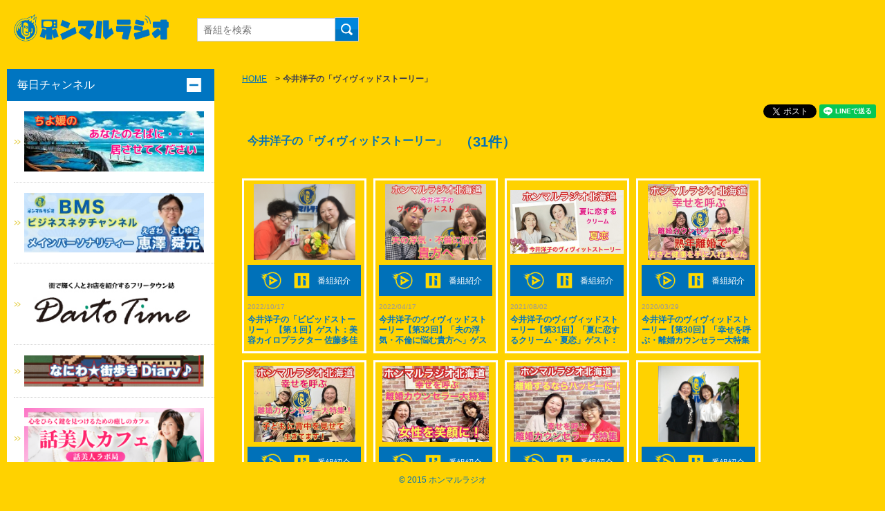

--- FILE ---
content_type: text/html; charset=UTF-8
request_url: https://honmaru-radio.com/category/youkoneesan/
body_size: 115814
content:
<!DOCTYPE html>
<!--[if IE 8 ]><html id="ie8" class="ie" dir="ltr" lang="ja"><![endif]--><!--[if IE 9 ]><html id="ie9" class="ie" dir="ltr" lang="ja"><![endif]-->
<!--[if (gt IE 9)|!(IE)]>-->
<html dir="ltr" lang="ja">
<!--<![endif]-->

<head>
<meta charset="utf-8">
<meta name="viewport" content="width=device-width,initial-scale=1.0">
<meta name="format-detection" content="telephone=no">
<title>今井洋子の「ヴィヴィッドストーリー」｜本気まるだしインターネットラジオ局｜ホンマルラジオ</title>
<meta name="description" content="「今井洋子の「ヴィヴィッドストーリー」」本気の人が本気で喋る、本気まるだしインターネットラジオ局です。">
<meta name="keywords" content="今井洋子の「ヴィヴィッドストーリー」,インターネットラジオ,ホンマルラジオ,放送局,本気,出演">
<!-- og -->
<meta property="og:title" content="今井洋子の「ヴィヴィッドストーリー」">
<meta property="og:type" content="website">
<meta property="og:url" content="http://honmaru-radio.com/category/youkoneesan/">
<meta property="og:image" content="https://honmaru-radio.com/pdata/2017/08/20181015_045215_fb_s.jpg">
<meta property="og:site_name" content="今井洋子の「ヴィヴィッドストーリー」">
<meta property="og:description" content="今井洋子の「ヴィヴィッドストーリー」" />
<meta property="fb:app_id" content="1319780411474790" />
<!-- css -->
<link href="/design/css/reset.css" rel="stylesheet">
<link href="/design/css/style20170619a.css" rel="stylesheet">
<link href="/design/css/ui20170615.css" rel="stylesheet">
<link href="/design/css/style20200603.css" rel="stylesheet"><!-- 追加☆☆☆☆☆☆ -->
<!-- slider -->
<link href="/design/css/flexslider.css" rel="stylesheet">
<!-- menu -->
<link rel="stylesheet" href="/design/css/slidebars.min.css">
<script src="https://ajax.googleapis.com/ajax/libs/jquery/1.12.2/jquery.min.js"></script>
<script src="/design/js/slidebars.min.js"></script>
<!-- Google tag (gtag.js) -->
<script async src="https://www.googletagmanager.com/gtag/js?id=G-MDJ1ZTSYGY"></script>
<script>
  window.dataLayer = window.dataLayer || [];
  function gtag(){dataLayer.push(arguments);}
  gtag('js', new Date());

  gtag('config', 'G-MDJ1ZTSYGY');
</script><link rel="stylesheet" href="/design/js/magnific-popup/magnific-popup.css">
<script src="/design/js/magnific-popup/jquery.magnific-popup.js"></script>

<script src="/common/js/audiojs/audio.min.js"></script>
<script src="/common/js/audiojs/audioListClass20250115.js"></script>
<link rel="stylesheet" href="/common/js/audiojs/audioList220530.css">

<script type="text/javascript">
$(document).ready(function() {
	$('.open-popup-link').magnificPopup({
		type:'inline'
	});
});
audioObj = new audioClass();
</script>
<style type="text/css">
.white-popup {
  position: relative;
  background: #FFF;
  padding: 20px;
  width: auto;
  max-width: 500px;
  margin: 20px auto;
}
.popupIntroPanel {
	text-align:left;
	word-break:break-all
}
.popupIntroPanel > div {
	padding:0.5em;
}
.popupIntroPanel h3 {
	font-size:110%;
	line-height:120%;
	padding-bottom:0.2em;
	margin-bottom:0.2em;
	border-bottom:2px solid #dbbd00;
}
.articleLink {
	margin-top:1.5em;
	text-align:center;
}
</style><!-- pagetop -->
<script type="text/javascript">
$(function() {
	var showFlug = false;
	var topBtn = $('#page-top');	
	topBtn.css('bottom', '-100px');
	var showFlug = false;
	$(window).scroll(function () {
		if ($(this).scrollTop() > 100) {
			if (showFlug == false) {
				showFlug = true;
				topBtn.stop().animate({'bottom' : '20px'}, 200); 
			}
		} else {
			if (showFlug) {
				showFlug = false;
				topBtn.stop().animate({'bottom' : '-100px'}, 200); 
			}
		}
	});
	//スクロールしてトップ
    topBtn.click(function () {
		$('body,html').animate({
			scrollTop: 0
		}, 500);
		return false;
    });
});
</script>
<!-- side ac -->
<script>
	$(function(){
		$(".acMenu div").on("click", function() {
			$(this).next().slideToggle();
			$(this).toggleClass("active");
		});
	});
</script>
<!-- FlexSlider -->
<script src="/design/js/jquery.flexslider.js"></script>
<script type="text/javascript">
    $(function(){
      SyntaxHighlighter.all();
    });
  </script>
<!-- icon -->
<link href="/favicon.png" rel="icon" type="image/png"></head>
<body class="shareBody">
<div id="header-wrap">
  <div id="header">
    <header>
    <h1><a href="https://honmaru-radio.com/"><img src="https://honmaru-radio.com/design/img/sitename01.png" width="227" height="69" alt="本気まるだしインターネットラジオ局｜ホンマルラジオ"></a></h1>
    </header>
  </div>
  <!-- #header /end -->
  <div id="search" class="search">
    <form action="/searchlist/" method="GET">
      <input type="text" value="" name="search" class="search-input" placeholder="番組を検索"><input type="submit" value="" id="search_button" >
    </form>    
  </div>
  <!-- #search /end -->
<!--  <ul class="u-nav">
    <li><a href="#">イベント情報</a></li>
  </ul>-->
</div>
<!-- #header-wrap /end -->

<div id="contents">
  <div class="main">
<ol class="crumb">
    <li><a href="/">HOME</a>　&gt;</li>
    <li>今井洋子の「ヴィヴィッドストーリー」</li>
  </ol>

  <!-- share-button -->


<!-- facebook いいね数のJS -->
<div id="fb-root"></div>
<script>(function(d, s, id) {
  var js, fjs = d.getElementsByTagName(s)[0];
  if (d.getElementById(id)) return;
  js = d.createElement(s); js.id = id;
  js.src = "//connect.facebook.net/ja_JP/sdk.js#xfbml=1&version=v2.9&appId=1319780411474790";
  fjs.parentNode.insertBefore(js, fjs);
}(document, 'script', 'facebook-jssdk'));</script>

<!-- HatenaのブックマークボタンのJS -->
<script type="text/javascript" src="https://b.st-hatena.com/js/bookmark_button.js" charset="utf-8" async="async"></script>

<!-- Lineで送るボタンのJS -->
<script src="https://d.line-scdn.net/r/web/social-plugin/js/thirdparty/loader.min.js" async="async" defer="defer"></script>

<div class="shareArea"><ul><li><div class="fb-like" data-layout="button_count" data-action="like" data-size="small" data-show-faces="false" data-share="false"></div></li><li><div class="fb-share-button" data-layout="button" data-size="small" data-mobile-iframe="true"><a class="fb-xfbml-parse-ignore" target="_blank" href="https://www.facebook.com/sharer/sharer.php?u&amp;src=sdkpreparse">シェア</a></div></li><li>    <a href="https://twitter.com/share" class="twitter-share-button" data-lang="ja">ツイート</a> <script>!function(d,s,id){var js,fjs=d.getElementsByTagName(s)[0],p=/^http:/.test(d.location)?'http':'https';if(!d.getElementById(id)){js=d.createElement(s);js.id=id;js.src=p+'://platform.twitter.com/widgets.js';fjs.parentNode.insertBefore(js,fjs);}}(document, 'script', 'twitter-wjs');</script>
</li></ul><li><div class="line-it-button" data-lang="ja" data-type="share-a" style="display: none;"></div></li></ul></div>
<!-- google+のJS -->
<!-- head 内か、body 終了タグの直前に次のタグを貼り付けてください。 -->
<script src="https://apis.google.com/js/platform.js" async defer>
  {lang: 'ja'}
</script>

<!-- share-button /end -->
  <section>
   	  <h2><span class="dot">今井洋子の「ヴィヴィッドストーリー」</span>（31件）</h2>

<ul class="cmSource"><li><audio src="https://honmaru-radio.com/audio/cm/2025/06/20250610_212029_01.mp3" cmid="13" playType="cm" preload="none" playCMlist=""/></li><li><audio src="https://honmaru-radio.com/audio/cm/2025/09/20250910_175422_01.mp3" cmid="18" playType="cm" preload="none" playCMlist=""/></li><li><audio src="https://honmaru-radio.com/audio/cm/2026/01/20260114_234524_01.mp3" cmid="32" playType="cm" preload="none" playCMlist=""/></li><li><audio src="https://honmaru-radio.com/audio/cm/2026/01/20260119_225407_01.mp3" cmid="34" playType="cm" preload="none" playCMlist=""/></li><li><audio src="https://honmaru-radio.com/audio/cm/2025/06/20250610_211551_01.mp3" cmid="12" playType="cm" preload="none" playCMlist=""/></li><li><audio src="https://honmaru-radio.com/audio/cm/2022/05/20220527_170708_01.mp3" cmid="5" playType="cm" preload="none" playCMlist=""/></li><li><audio src="https://honmaru-radio.com/audio/cm/2022/06/20220612_112032_01.mp3" cmid="9" playType="cm" preload="none" playCMlist=""/></li><li><audio src="https://honmaru-radio.com/audio/cm/2025/12/20251216_192745_01.mp3" cmid="25" playType="cm" preload="none" playCMlist=""/></li><li><audio src="https://honmaru-radio.com/audio/cm/" cmid="22" playType="cm" preload="none" playCMlist=""/></li><li><audio src="https://honmaru-radio.com/audio/cm/" cmid="27" playType="cm" preload="none" playCMlist=""/></li><li><audio src="https://honmaru-radio.com/audio/cm/2025/06/20250610_211332_01.mp3" cmid="11" playType="cm" preload="none" playCMlist=""/></li><li><audio src="https://honmaru-radio.com/audio/cm/2025/06/20250610_211150_01.mp3" cmid="10" playType="cm" preload="none" playCMlist=""/></li><li><audio src="https://honmaru-radio.com/audio/cm/2026/01/20260114_234401_01.mp3" cmid="31" playType="cm" preload="none" playCMlist=""/></li><li><audio src="https://honmaru-radio.com/audio/cm/2022/05/20220527_170745_01.mp3" cmid="6" playType="cm" preload="none" playCMlist=""/></li><li><audio src="https://honmaru-radio.com/audio/cm/2026/01/20260119_225103_01.mp3" cmid="33" playType="cm" preload="none" playCMlist=""/></li><li><audio src="https://honmaru-radio.com/audio/cm/2025/12/20251216_200251_01.mp3" cmid="26" playType="cm" preload="none" playCMlist=""/></li><li><audio src="https://honmaru-radio.com/audio/cm/2025/09/20250909_232004_01.mp3" cmid="17" playType="cm" preload="none" playCMlist=""/></li><li><audio src="https://honmaru-radio.com/audio/cm/2025/12/20251219_114946_01.mp3" cmid="29" playType="cm" preload="none" playCMlist=""/></li></ul><div class="playlist"><div class="item"> <a href="/youkoneesan001/" class="listItemPhoto" style="background-image:url(/pdata/2017/08/20170830_183435_01_s.jpg);"></a><div class="playBtn"><span class="play"><img src="/design/img/play.png" class="audioPlayBtn"></span><span class="stop"><img src="/design/img/stop.png" class="audioStopBtn"></span><a href="/youkoneesan001/" class="item-data">番組紹介</a><div class="audioFile" action="clickCategory" url="https://honmaru-radio.com/youkoneesan001/" title="【北海道】今井洋子の「ビビッドストーリー」 【第１回】ゲスト：美容カイロプラクター 佐藤多佳子さん｜本気まるだしインターネットラジオ局｜ホンマルラジオ"><audio src="/audio/2017/08/20170830_183435_01.mp3" radio_id="3188" radiostationid="17" personalityid="329" preload="none" /></div></div><div id="popup1" class="playBtn more white-popup mfp-hide popupIntroPanel"><div><h3>番組紹介</h3><table><tr><th>ゲスト名</th><td>美容カイロプラクター 佐藤多佳子さん</td></tr><tr><th>公開日</th><td>2022/10/17</td></tr></table><p class="articleLink"><a href="/youkoneesan001/">番組紹介ページへ</a></p></div></div><div class="data">2022/10/17</div><h3 class="listItemComment"><a href="/youkoneesan001/" class="item-data">今井洋子の「ビビッドストーリー」 【第１回】ゲスト：美容カイロプラクター 佐藤多佳子さん</a></h3></div><div class="item"> <a href="/youkoneesan0032/" class="listItemPhoto" style="background-image:url(/pdata/2022/04/20220416_201018_01_s.jpg);"></a><div class="playBtn"><span class="play"><img src="/design/img/play.png" class="audioPlayBtn"></span><span class="stop"><img src="/design/img/stop.png" class="audioStopBtn"></span><a href="/youkoneesan0032/" class="item-data">番組紹介</a><div class="audioFile" action="clickCategory" url="https://honmaru-radio.com/youkoneesan0032/" title="【北海道】今井洋子のヴィヴィッドストーリー【第32回】「夫の浮気・不倫に悩む貴方へ」ゲスト：カウンセリングサロンみやび　はら　みやびさん｜本気まるだしインターネットラジオ局｜ホンマルラジオ"><audio src="/audio/2022/04/20220416_201018_01.mp3" radio_id="31391" radiostationid="17" personalityid="329" preload="none" /></div></div><div id="popup2" class="playBtn more white-popup mfp-hide popupIntroPanel"><div><h3>番組紹介</h3><table><tr><th>ゲスト名</th><td>ゲスト：カウンセリングサロンみやび　はらみやびさん</td></tr><tr><th>公開日</th><td>2022/04/17</td></tr></table><p class="articleLink"><a href="/youkoneesan0032/">番組紹介ページへ</a></p></div></div><div class="data">2022/04/17</div><h3 class="listItemComment"><a href="/youkoneesan0032/" class="item-data">今井洋子のヴィヴィッドストーリー【第32回】「夫の浮気・不倫に悩む貴方へ」ゲスト：カウンセリングサロンみやみ　はら　みやびさん</a></h3></div><div class="item"> <a href="/youkoneesan0031/" class="listItemPhoto" style="background-image:url(/pdata/2021/08/20210801_162026_01_s.jpg);"></a><div class="playBtn"><span class="play"><img src="/design/img/play.png" class="audioPlayBtn"></span><span class="stop"><img src="/design/img/stop.png" class="audioStopBtn"></span><a href="/youkoneesan0031/" class="item-data">番組紹介</a><div class="audioFile" action="clickCategory" url="https://honmaru-radio.com/youkoneesan0031/" title="【北海道】今井洋子のヴィヴィッドストーリー【第31回】「夏に恋するクリーム・夏恋」ゲスト：ハーブセラピスト菊地美幸さん｜本気まるだしインターネットラジオ局｜ホンマルラジオ"><audio src="/audio/2021/08/20210801_141604_01.mp3" radio_id="27540" radiostationid="17" personalityid="329" preload="none" /></div></div><div id="popup3" class="playBtn more white-popup mfp-hide popupIntroPanel"><div><h3>番組紹介</h3><table><tr><th>ゲスト名</th><td>ゲスト：ハーブセラピスト菊地美幸さん</td></tr><tr><th>公開日</th><td>2021/08/02</td></tr></table><p class="articleLink"><a href="/youkoneesan0031/">番組紹介ページへ</a></p></div></div><div class="data">2021/08/02</div><h3 class="listItemComment"><a href="/youkoneesan0031/" class="item-data">今井洋子のヴィヴィッドストーリー【第31回】「夏に恋するクリーム・夏恋」ゲスト：ハーブセラピスト菊地美幸さん</a></h3></div><div class="item"> <a href="/youkoneesan0030/" class="listItemPhoto" style="background-image:url(/pdata/2020/03/20200329_073633_01_s.jpg);"></a><div class="playBtn"><span class="play"><img src="/design/img/play.png" class="audioPlayBtn"></span><span class="stop"><img src="/design/img/stop.png" class="audioStopBtn"></span><a href="/youkoneesan0030/" class="item-data">番組紹介</a><div class="audioFile" action="clickCategory" url="https://honmaru-radio.com/youkoneesan0030/" title="【北海道】今井洋子のヴィヴィッドストーリー【第30回】「幸せを呼ぶ・離婚カウンセラー大特集 ・熟年離婚で若さと健康を手に入れました」ゲスト：水野　陽子さん｜本気まるだしインターネットラジオ局｜ホンマルラジオ"><audio src="/audio/2020/03/20200329_073633_01.mp3" radio_id="20335" radiostationid="17" personalityid="329" preload="none" /></div></div><div id="popup4" class="playBtn more white-popup mfp-hide popupIntroPanel"><div><h3>番組紹介</h3><table><tr><th>ゲスト名</th><td>ゲスト：水野　陽子さん</td></tr><tr><th>公開日</th><td>2020/03/29</td></tr></table><p class="articleLink"><a href="/youkoneesan0030/">番組紹介ページへ</a></p></div></div><div class="data">2020/03/29</div><h3 class="listItemComment"><a href="/youkoneesan0030/" class="item-data">今井洋子のヴィヴィッドストーリー【第30回】「幸せを呼ぶ・離婚カウンセラー大特集 ・熟年離婚で若さと健康を手に入れました」ゲスト：水野　陽子さん</a></h3></div><div class="item"> <a href="/youkoneesan0029/" class="listItemPhoto" style="background-image:url(/pdata/2020/03/20200326_223332_01_s.jpg);"></a><div class="playBtn"><span class="play"><img src="/design/img/play.png" class="audioPlayBtn"></span><span class="stop"><img src="/design/img/stop.png" class="audioStopBtn"></span><a href="/youkoneesan0029/" class="item-data">番組紹介</a><div class="audioFile" action="clickCategory" url="https://honmaru-radio.com/youkoneesan0029/" title="【北海道】今井洋子のヴィヴィッドストーリー【第29回】「幸せを呼ぶ・離婚カウンセラー大特集 ・子どもに背中見せて生きてます！」ゲスト：着物デザイナー・占い師・離婚カウンセラー　時永やよい（ときながやよい）さん｜本気まるだしインターネットラジオ局｜ホンマルラジオ"><audio src="/audio/2020/03/20200326_223332_01.mp3" radio_id="20301" radiostationid="17" personalityid="329" preload="none" /></div></div><div id="popup5" class="playBtn more white-popup mfp-hide popupIntroPanel"><div><h3>番組紹介</h3><table><tr><th>ゲスト名</th><td>着物デザイナー・占い師・離婚カウンセラー　時永やよい（ときながやよい）さん</td></tr><tr><th>公開日</th><td>2020/03/27</td></tr></table><p class="articleLink"><a href="/youkoneesan0029/">番組紹介ページへ</a></p></div></div><div class="data">2020/03/27</div><h3 class="listItemComment"><a href="/youkoneesan0029/" class="item-data">今井洋子のヴィヴィッドストーリー【第29回】「幸せを呼ぶ・離婚カウンセラー大特集 ・子どもに背中見せて生きてます！」ゲスト：着物デザイナー・占い師・離婚カウンセラー　時永やよい（ときながやよい）さん</a></h3></div><div class="item"> <a href="/youkoneesan0028/" class="listItemPhoto" style="background-image:url(/pdata/2020/02/20200224_181128_01_s.jpg);"></a><div class="playBtn"><span class="play"><img src="/design/img/play.png" class="audioPlayBtn"></span><span class="stop"><img src="/design/img/stop.png" class="audioStopBtn"></span><a href="/youkoneesan0028/" class="item-data">番組紹介</a><div class="audioFile" action="clickCategory" url="https://honmaru-radio.com/youkoneesan0028/" title="【北海道】今井洋子のヴィヴィッドストーリー【第28回】「幸せを呼ぶ・離婚カウンセラー大特集 ・女性を笑顔に」ゲスト：夫婦問題で悩む女性が笑顔になる離婚・修復カウンセラー　竹泉桃花（たけいずみももか）さん｜本気まるだしインターネットラジオ局｜ホンマルラジオ"><audio src="/audio/2020/02/20200224_180344_01.mp3" radio_id="19830" radiostationid="17" personalityid="329" preload="none" /></div></div><div id="popup6" class="playBtn more white-popup mfp-hide popupIntroPanel"><div><h3>番組紹介</h3><table><tr><th>ゲスト名</th><td>夫婦問題で悩む女性が笑顔になる離婚・修復カウンセラー　竹泉桃花（たけいずみももか）さん</td></tr><tr><th>公開日</th><td>2020/02/26</td></tr></table><p class="articleLink"><a href="/youkoneesan0028/">番組紹介ページへ</a></p></div></div><div class="data">2020/02/26</div><h3 class="listItemComment"><a href="/youkoneesan0028/" class="item-data">今井洋子のヴィヴィッドストーリー【第28回】「幸せを呼ぶ・離婚カウンセラー大特集 ・女性を笑顔に」ゲスト：夫婦問題で悩む女性が笑顔になる離婚・修復カウンセラー　竹泉桃花（たけいずみももか）さん</a></h3></div><div class="item"> <a href="/youkoneesan0027/" class="listItemPhoto" style="background-image:url(/pdata/2020/02/20200224_171801_01_s.jpg);"></a><div class="playBtn"><span class="play"><img src="/design/img/play.png" class="audioPlayBtn"></span><span class="stop"><img src="/design/img/stop.png" class="audioStopBtn"></span><a href="/youkoneesan0027/" class="item-data">番組紹介</a><div class="audioFile" action="clickCategory" url="https://honmaru-radio.com/youkoneesan0027/" title="【北海道】今井洋子のヴィヴィッドストーリー【第27回】「幸せを呼ぶ・離婚カウンセラー大特集 ・離婚するならハッピーに！」ゲスト：ハッピー離婚ナビゲーター　梛 真弦（なぎまひろ）さん｜本気まるだしインターネットラジオ局｜ホンマルラジオ"><audio src="/audio/2020/02/20200224_170729_01.mp3" radio_id="19829" radiostationid="17" personalityid="329" preload="none" /></div></div><div id="popup7" class="playBtn more white-popup mfp-hide popupIntroPanel"><div><h3>番組紹介</h3><table><tr><th>ゲスト名</th><td>ハッピー離婚ナビゲーター　梛 真弦（なぎまひろ）さん</td></tr><tr><th>公開日</th><td>2020/02/25</td></tr></table><p class="articleLink"><a href="/youkoneesan0027/">番組紹介ページへ</a></p></div></div><div class="data">2020/02/25</div><h3 class="listItemComment"><a href="/youkoneesan0027/" class="item-data">今井洋子のヴィヴィッドストーリー【第27回】「幸せを呼ぶ・離婚カウンセラー大特集 ・離婚するならハッピーに！」ゲスト：ハッピー離婚ナビゲーター　梛 真弦（なぎまひろ）さん</a></h3></div><div class="item"> <a href="/youkoneesan0026/" class="listItemPhoto" style="background-image:url(/pdata/2020/01/20200119_182045_01_s.jpg);"></a><div class="playBtn"><span class="play"><img src="/design/img/play.png" class="audioPlayBtn"></span><span class="stop"><img src="/design/img/stop.png" class="audioStopBtn"></span><a href="/youkoneesan0026/" class="item-data">番組紹介</a><div class="audioFile" action="clickCategory" url="https://honmaru-radio.com/youkoneesan0026/" title="【北海道】今井洋子のヴィヴィッドストーリー【第26回】「幸せを呼ぶ・離婚カウンセラー大特集 関西編 第4弾・笑顔が一番♡経験者のアドバイスは大切！」ゲスト：安成志保さん｜本気まるだしインターネットラジオ局｜ホンマルラジオ"><audio src="/audio/2020/01/20200119_182045_01.mp3" radio_id="19328" radiostationid="17" personalityid="329" preload="none" /></div></div><div id="popup8" class="playBtn more white-popup mfp-hide popupIntroPanel"><div><h3>番組紹介</h3><table><tr><th>ゲスト名</th><td>安成志保さん</td></tr><tr><th>公開日</th><td>2020/01/23</td></tr></table><p class="articleLink"><a href="/youkoneesan0026/">番組紹介ページへ</a></p></div></div><div class="data">2020/01/23</div><h3 class="listItemComment"><a href="/youkoneesan0026/" class="item-data">今井洋子のヴィヴィッドストーリー【第26回】「幸せを呼ぶ・離婚カウンセラー大特集 関西編 第4弾・笑顔が一番♡経験者のアドバイスは大切！」ゲスト：安成志保さん</a></h3></div><div class="item"> <a href="/youkoneesan0025/" class="listItemPhoto" style="background-image:url(/pdata/2020/01/20200119_171121_01_s.jpg);"></a><div class="playBtn"><span class="play"><img src="/design/img/play.png" class="audioPlayBtn"></span><span class="stop"><img src="/design/img/stop.png" class="audioStopBtn"></span><a href="/youkoneesan0025/" class="item-data">番組紹介</a><div class="audioFile" action="clickCategory" url="https://honmaru-radio.com/youkoneesan0025/" title="【北海道】今井洋子のヴィヴィッドストーリー【第25回】「幸せを呼ぶ・離婚カウンセラー大特集 関西編 第3弾・結婚したら良くなるかも！え？実は違う？！」ゲスト：夏本涼加さん｜本気まるだしインターネットラジオ局｜ホンマルラジオ"><audio src="/audio/2020/01/20200119_171121_01.mp3" radio_id="19327" radiostationid="17" personalityid="329" preload="none" /></div></div><div id="popup9" class="playBtn more white-popup mfp-hide popupIntroPanel"><div><h3>番組紹介</h3><table><tr><th>ゲスト名</th><td>夏本涼加さん</td></tr><tr><th>公開日</th><td>2020/01/22</td></tr></table><p class="articleLink"><a href="/youkoneesan0025/">番組紹介ページへ</a></p></div></div><div class="data">2020/01/22</div><h3 class="listItemComment"><a href="/youkoneesan0025/" class="item-data">今井洋子のヴィヴィッドストーリー【第25回】「幸せを呼ぶ・離婚カウンセラー大特集 関西編 第3弾・結婚したら良くなるかも！え？実は違う？！」ゲスト：夏本涼加さん</a></h3></div><div class="item"> <a href="/youkoneesan0024/" class="listItemPhoto" style="background-image:url(/pdata/2020/01/20200119_152918_01_s.jpg);"></a><div class="playBtn"><span class="play"><img src="/design/img/play.png" class="audioPlayBtn"></span><span class="stop"><img src="/design/img/stop.png" class="audioStopBtn"></span><a href="/youkoneesan0024/" class="item-data">番組紹介</a><div class="audioFile" action="clickCategory" url="https://honmaru-radio.com/youkoneesan0024/" title="【北海道】今井洋子のヴィヴィッドストーリー【第24回】「幸せを呼ぶ・離婚カウンセラー大特集 関西編 第2弾・意外と自分のことを分かってない方って多いんですよ♡」ゲスト：森 千枝さん｜本気まるだしインターネットラジオ局｜ホンマルラジオ"><audio src="/audio/2020/01/20200119_152918_01.mp3" radio_id="19326" radiostationid="17" personalityid="329" preload="none" /></div></div><div id="popup10" class="playBtn more white-popup mfp-hide popupIntroPanel"><div><h3>番組紹介</h3><table><tr><th>ゲスト名</th><td>森 千枝さん</td></tr><tr><th>公開日</th><td>2020/01/21</td></tr></table><p class="articleLink"><a href="/youkoneesan0024/">番組紹介ページへ</a></p></div></div><div class="data">2020/01/21</div><h3 class="listItemComment"><a href="/youkoneesan0024/" class="item-data">今井洋子のヴィヴィッドストーリー【第24回】「幸せを呼ぶ・離婚カウンセラー大特集 関西編 第2弾・意外と自分のことを分かってない方って多いんですよ♡」ゲスト：森 千枝さん</a></h3></div><div class="item"> <a href="/youkoneesan0023/" class="listItemPhoto" style="background-image:url(/pdata/2020/01/20200118_191100_01_s.jpg);"></a><div class="playBtn"><span class="play"><img src="/design/img/play.png" class="audioPlayBtn"></span><span class="stop"><img src="/design/img/stop.png" class="audioStopBtn"></span><a href="/youkoneesan0023/" class="item-data">番組紹介</a><div class="audioFile" action="clickCategory" url="https://honmaru-radio.com/youkoneesan0023/" title="【北海道】今井洋子のヴィヴィッドストーリー【第23回】「幸せを呼ぶ・離婚カウンセラー大特集 関西編 第1弾・誰に相談するのかが大切♡」ゲスト：加賀野 裕美さん｜本気まるだしインターネットラジオ局｜ホンマルラジオ"><audio src="/audio/2020/01/20200118_191100_01.mp3" radio_id="19315" radiostationid="17" personalityid="329" preload="none" /></div></div><div id="popup11" class="playBtn more white-popup mfp-hide popupIntroPanel"><div><h3>番組紹介</h3><table><tr><th>ゲスト名</th><td>加賀野 裕美さん</td></tr><tr><th>公開日</th><td>2020/01/20</td></tr></table><p class="articleLink"><a href="/youkoneesan0023/">番組紹介ページへ</a></p></div></div><div class="data">2020/01/20</div><h3 class="listItemComment"><a href="/youkoneesan0023/" class="item-data">今井洋子のヴィヴィッドストーリー【第23回】「幸せを呼ぶ・離婚カウンセラー大特集 関西編 第1弾・誰に相談するのかが大切♡」ゲスト：加賀野 裕美さん</a></h3></div><div class="item"> <a href="/youkoneesan0022/" class="listItemPhoto" style="background-image:url(/pdata/2019/12/20191231_144439_01_s.jpg);"></a><div class="playBtn"><span class="play"><img src="/design/img/play.png" class="audioPlayBtn"></span><span class="stop"><img src="/design/img/stop.png" class="audioStopBtn"></span><a href="/youkoneesan0022/" class="item-data">番組紹介</a><div class="audioFile" action="clickCategory" url="https://honmaru-radio.com/youkoneesan0022/" title="【北海道】今井洋子のヴィヴィッドストーリー【第22回】「幸せを呼ぶ・離婚カウンセラー大特集　第3弾・幸せには自分から近づこう！」功刃結季子（くぬぎゆきこ）さん｜本気まるだしインターネットラジオ局｜ホンマルラジオ"><audio src="/audio/2019/12/20191231_143217_01.mp3" radio_id="19084" radiostationid="17" personalityid="329" preload="none" /></div></div><div id="popup12" class="playBtn more white-popup mfp-hide popupIntroPanel"><div><h3>番組紹介</h3><table><tr><th>ゲスト名</th><td>功刃結季子（くぬぎゆきこ）さん</td></tr><tr><th>公開日</th><td>2020/01/03</td></tr></table><p class="articleLink"><a href="/youkoneesan0022/">番組紹介ページへ</a></p></div></div><div class="data">2020/01/03</div><h3 class="listItemComment"><a href="/youkoneesan0022/" class="item-data">今井洋子のヴィヴィッドストーリー【第22回】「幸せを呼ぶ・離婚カウンセラー大特集　第3弾・幸せには自分から近づこう！」功刃結季子（くぬぎゆきこ）さん</a></h3></div><div class="item"> <a href="/youkoneesan0021/" class="listItemPhoto" style="background-image:url(/pdata/2019/12/20191231_124011_01_s.jpg);"></a><div class="playBtn"><span class="play"><img src="/design/img/play.png" class="audioPlayBtn"></span><span class="stop"><img src="/design/img/stop.png" class="audioStopBtn"></span><a href="/youkoneesan0021/" class="item-data">番組紹介</a><div class="audioFile" action="clickCategory" url="https://honmaru-radio.com/youkoneesan0021/" title="【北海道】今井洋子のヴィヴィッドストーリー【第21回】「幸せを呼ぶ・離婚カウンセラー大特集　第２弾・人生は思ったより短いですよ！」ゲスト：今田いつかさん｜本気まるだしインターネットラジオ局｜ホンマルラジオ"><audio src="/audio/2019/12/20191231_123301_01.mp3" radio_id="19082" radiostationid="17" personalityid="329" preload="none" /></div></div><div id="popup13" class="playBtn more white-popup mfp-hide popupIntroPanel"><div><h3>番組紹介</h3><table><tr><th>ゲスト名</th><td>今田　いつかさん</td></tr><tr><th>公開日</th><td>2020/01/02</td></tr></table><p class="articleLink"><a href="/youkoneesan0021/">番組紹介ページへ</a></p></div></div><div class="data">2020/01/02</div><h3 class="listItemComment"><a href="/youkoneesan0021/" class="item-data">今井洋子のヴィヴィッドストーリー【第21回】「幸せを呼ぶ・離婚カウンセラー大特集　第２弾・人生は思ったより短いですよ！」ゲスト：今田いつかさん</a></h3></div><div class="item"> <a href="/youkoneesan0020/" class="listItemPhoto" style="background-image:url(/pdata/2019/12/20191231_124941_01_s.jpg);"></a><div class="playBtn"><span class="play"><img src="/design/img/play.png" class="audioPlayBtn"></span><span class="stop"><img src="/design/img/stop.png" class="audioStopBtn"></span><a href="/youkoneesan0020/" class="item-data">番組紹介</a><div class="audioFile" action="clickCategory" url="https://honmaru-radio.com/youkoneesan0020/" title="【北海道】今井洋子のヴィヴィッドストーリー【第20回】「幸せを呼ぶ・離婚カウンセラー大特集　第１弾・耐え忍ぶ妻からの転身！」ゲスト：加賀野裕美さん｜本気まるだしインターネットラジオ局｜ホンマルラジオ"><audio src="/audio/2019/12/20191230_231516_01.mp3" radio_id="19078" radiostationid="17" personalityid="329" preload="none" /></div></div><div id="popup14" class="playBtn more white-popup mfp-hide popupIntroPanel"><div><h3>番組紹介</h3><table><tr><th>ゲスト名</th><td>加賀野　裕美さん</td></tr><tr><th>公開日</th><td>2020/01/01</td></tr></table><p class="articleLink"><a href="/youkoneesan0020/">番組紹介ページへ</a></p></div></div><div class="data">2020/01/01</div><h3 class="listItemComment"><a href="/youkoneesan0020/" class="item-data">今井洋子のヴィヴィッドストーリー【第20回】「幸せを呼ぶ・離婚カウンセラー大特集　第１弾・耐え忍ぶ妻からの転身！」ゲスト：加賀野裕美さん</a></h3></div><div class="item"> <a href="/youkoneesan0019/" class="listItemPhoto" style="background-image:url(/pdata/2019/12/20191204_221424_01_s.jpg);"></a><div class="playBtn"><span class="play"><img src="/design/img/play.png" class="audioPlayBtn"></span><span class="stop"><img src="/design/img/stop.png" class="audioStopBtn"></span><a href="/youkoneesan0019/" class="item-data">番組紹介</a><div class="audioFile" action="clickCategory" url="https://honmaru-radio.com/youkoneesan0019/" title="【北海道】今井洋子のヴィヴィッドストーリー【第19回】「ポイントは行動の速さ！」ゲスト：スピリチュアルカウンセラーSAYAKAさん｜本気まるだしインターネットラジオ局｜ホンマルラジオ"><audio src="/audio/2019/12/20191204_221424_01.mp3" radio_id="18628" radiostationid="17" personalityid="329" preload="none" /></div></div><div id="popup15" class="playBtn more white-popup mfp-hide popupIntroPanel"><div><h3>番組紹介</h3><table><tr><th>ゲスト名</th><td>スピリチュアルカウンセラーSAYAKAさん</td></tr><tr><th>公開日</th><td>2019/12/05</td></tr></table><p class="articleLink"><a href="/youkoneesan0019/">番組紹介ページへ</a></p></div></div><div class="data">2019/12/05</div><h3 class="listItemComment"><a href="/youkoneesan0019/" class="item-data">今井洋子のヴィヴィッドストーリー【第19回】「ポイントは行動の速さ！」ゲスト：スピリチュアルカウンセラーSAYAKAさん</a></h3></div><div class="item"> <a href="/youkoneesan0018/" class="listItemPhoto" style="background-image:url(/pdata/2019/06/20190627_083939_01_s.jpg);"></a><div class="playBtn"><span class="play"><img src="/design/img/play.png" class="audioPlayBtn"></span><span class="stop"><img src="/design/img/stop.png" class="audioStopBtn"></span><a href="/youkoneesan0018/" class="item-data">番組紹介</a><div class="audioFile" action="clickCategory" url="https://honmaru-radio.com/youkoneesan0018/" title="【北海道】今井洋子のヴィヴィッドストーリー【第18回】「働く女性の足を美しく」ゲスト：シクレ代表大村亜津美さん｜本気まるだしインターネットラジオ局｜ホンマルラジオ"><audio src="/audio/2019/06/20190627_083939_01.mp3" radio_id="16170" radiostationid="17" personalityid="329" preload="none" /></div></div><div id="popup16" class="playBtn more white-popup mfp-hide popupIntroPanel"><div><h3>番組紹介</h3><table><tr><th>ゲスト名</th><td>シクレ代表大村亜津美さん</td></tr><tr><th>公開日</th><td>2019/06/27</td></tr></table><p class="articleLink"><a href="/youkoneesan0018/">番組紹介ページへ</a></p></div></div><div class="data">2019/06/27</div><h3 class="listItemComment"><a href="/youkoneesan0018/" class="item-data">今井洋子のヴィヴィッドストーリー【第18回】「働く女性の足を美しく」ゲスト：シクレ代表大村亜津美さん</a></h3></div><div class="item"> <a href="/youkoneesan0017/" class="listItemPhoto" style="background-image:url(/pdata/2018/05/20180520_175016_01_s.jpg);"></a><div class="playBtn"><span class="play"><img src="/design/img/play.png" class="audioPlayBtn"></span><span class="stop"><img src="/design/img/stop.png" class="audioStopBtn"></span><a href="/youkoneesan0017/" class="item-data">番組紹介</a><div class="audioFile" action="clickCategory" url="https://honmaru-radio.com/youkoneesan0017/" title="【北海道】今井洋子のヴィヴィッドストーリー【第17回】「占星術はあなたの幸せの種を教えてくれます！」ゲスト：旅する占星家 蛭田えみさん｜本気まるだしインターネットラジオ局｜ホンマルラジオ"><audio src="/audio/2018/05/20180520_172905_01.mp3" radio_id="8169" radiostationid="17" personalityid="329" preload="none" /></div></div><div id="popup17" class="playBtn more white-popup mfp-hide popupIntroPanel"><div><h3>番組紹介</h3><table><tr><th>ゲスト名</th><td>旅する占星家 蛭田えみさん</td></tr><tr><th>公開日</th><td>2018/05/21</td></tr></table><p class="articleLink"><a href="/youkoneesan0017/">番組紹介ページへ</a></p></div></div><div class="data">2018/05/21</div><h3 class="listItemComment"><a href="/youkoneesan0017/" class="item-data">今井洋子のヴィヴィッドストーリー【第17回】「占星術はあなたの幸せの種を教えてくれます！」ゲスト：旅する占星家 蛭田えみさん</a></h3></div><div class="item"> <a href="/youkoneesan0016/" class="listItemPhoto" style="background-image:url(/pdata/2018/05/20180509_184247_01_s.jpg);"></a><div class="playBtn"><span class="play"><img src="/design/img/play.png" class="audioPlayBtn"></span><span class="stop"><img src="/design/img/stop.png" class="audioStopBtn"></span><a href="/youkoneesan0016/" class="item-data">番組紹介</a><div class="audioFile" action="clickCategory" url="https://honmaru-radio.com/youkoneesan0016/" title="【北海道】今井洋子の「ヴィヴィッドストーリー」【第16回】皮膚病に我が子（愛犬）のために処方開発した犬用リンスインシャンプーがすごい！ゲスト：ワンズ・ハーツの秋元奈緒美さん｜本気まるだしインターネットラジオ局｜ホンマルラジオ"><audio src="/audio/2018/05/20180509_184130_01.mp3" radio_id="7938" radiostationid="17" personalityid="329" preload="none" /></div></div><div id="popup18" class="playBtn more white-popup mfp-hide popupIntroPanel"><div><h3>番組紹介</h3><table><tr><th>ゲスト名</th><td>ワンズ・ハーツの秋元奈緒美さん</td></tr><tr><th>公開日</th><td>2018/05/11</td></tr></table><p class="articleLink"><a href="/youkoneesan0016/">番組紹介ページへ</a></p></div></div><div class="data">2018/05/11</div><h3 class="listItemComment"><a href="/youkoneesan0016/" class="item-data">今井洋子の「ヴィヴィッドストーリー」【第16回】皮膚病に我が子（愛犬）のために処方開発した犬用リンスインシャンプーがすごい！ゲスト：ワンズ・ハーツの秋元奈緒美さん</a></h3></div><div class="item"> <a href="/youkoneesan0015/" class="listItemPhoto" style="background-image:url(/pdata/2018/05/20180509_162354_01_s.jpg);"></a><div class="playBtn"><span class="play"><img src="/design/img/play.png" class="audioPlayBtn"></span><span class="stop"><img src="/design/img/stop.png" class="audioStopBtn"></span><a href="/youkoneesan0015/" class="item-data">番組紹介</a><div class="audioFile" action="clickCategory" url="https://honmaru-radio.com/youkoneesan0015/" title="【北海道】今井洋子のヴィヴィッドストーリー【第15回】戦略的　イメージコンサルタント　ゲスト：Raise代表 山岡紀子さん｜本気まるだしインターネットラジオ局｜ホンマルラジオ"><audio src="/audio/2018/05/20180509_153927_01.mp3" radio_id="7935" radiostationid="17" personalityid="329" preload="none" /></div></div><div id="popup19" class="playBtn more white-popup mfp-hide popupIntroPanel"><div><h3>番組紹介</h3><table><tr><th>ゲスト名</th><td>Raise代表 山岡紀子さん</td></tr><tr><th>公開日</th><td>2018/05/10</td></tr></table><p class="articleLink"><a href="/youkoneesan0015/">番組紹介ページへ</a></p></div></div><div class="data">2018/05/10</div><h3 class="listItemComment"><a href="/youkoneesan0015/" class="item-data">今井洋子のヴィヴィッドストーリー【第15回】戦略的　イメージコンサルタント　ゲスト：Raise代表 山岡紀子さん</a></h3></div><div class="item"> <a href="/youkoneesan0013/" class="listItemPhoto" style="background-image:url(/pdata/2017/11/20171118_153313_01_s.jpg);"></a><div class="playBtn"><span class="play"><img src="/design/img/play.png" class="audioPlayBtn"></span><span class="stop"><img src="/design/img/stop.png" class="audioStopBtn"></span><a href="/youkoneesan0013/" class="item-data">番組紹介</a><div class="audioFile" action="clickCategory" url="https://honmaru-radio.com/youkoneesan0013/" title="【北海道】今井洋子のヴィヴィッドストーリ【第13回】長尾真央こと、まおまおの「辛い過去もみんな栄養になってるよ」｜本気まるだしインターネットラジオ局｜ホンマルラジオ"><audio src="/audio/2017/11/20171118_143422_01.mp3" radio_id="4647" radiostationid="17" personalityid="329" preload="none" /></div></div><div id="popup20" class="playBtn more white-popup mfp-hide popupIntroPanel"><div><h3>番組紹介</h3><table><tr><th>ゲスト名</th><td>まおまおこと長尾真央さん</td></tr><tr><th>公開日</th><td>2017/11/18</td></tr></table><p class="articleLink"><a href="/youkoneesan0013/">番組紹介ページへ</a></p></div></div><div class="data">2017/11/18</div><h3 class="listItemComment"><a href="/youkoneesan0013/" class="item-data">今井洋子のヴィヴィッドストーリ【第13回】長尾真央こと、まおまおの「辛い過去もみんな栄養になってるよ」</a></h3></div><div class="item"> <a href="/youkoneesan0012/" class="listItemPhoto" style="background-image:url(/pdata/2017/11/20171101_141710_01_s.jpg);"></a><div class="playBtn"><span class="play"><img src="/design/img/play.png" class="audioPlayBtn"></span><span class="stop"><img src="/design/img/stop.png" class="audioStopBtn"></span><a href="/youkoneesan0012/" class="item-data">番組紹介</a><div class="audioFile" action="clickCategory" url="https://honmaru-radio.com/youkoneesan0012/" title="【北海道】今井洋子のヴィヴィッドストーリー【第12回】ゲスト：お口のお悩み解決人・歯科衛生士＆エネルギーセラピストの村上あゆみさん｜本気まるだしインターネットラジオ局｜ホンマルラジオ"><audio src="/audio/2017/11/20171101_142152_01.mp3" radio_id="4330" radiostationid="17" personalityid="329" preload="none" /></div></div><div id="popup21" class="playBtn more white-popup mfp-hide popupIntroPanel"><div><h3>番組紹介</h3><table><tr><th>ゲスト名</th><td>お口のお悩み解決人・歯科衛生士＆エネルギーセラピストの村上あゆみさん</td></tr><tr><th>公開日</th><td>2017/11/02</td></tr></table><p class="articleLink"><a href="/youkoneesan0012/">番組紹介ページへ</a></p></div></div><div class="data">2017/11/02</div><h3 class="listItemComment"><a href="/youkoneesan0012/" class="item-data">今井洋子のヴィヴィッドストーリー【第12回】ゲスト：お口のお悩み解決人・歯科衛生士＆エネルギーセラピストの村上あゆみさん</a></h3></div><div class="item"> <a href="/youkoneesan0011/" class="listItemPhoto" style="background-image:url(/pdata/2017/10/20171031_160519_01_s.jpg);"></a><div class="playBtn"><span class="play"><img src="/design/img/play.png" class="audioPlayBtn"></span><span class="stop"><img src="/design/img/stop.png" class="audioStopBtn"></span><a href="/youkoneesan0011/" class="item-data">番組紹介</a><div class="audioFile" action="clickCategory" url="https://honmaru-radio.com/youkoneesan0011/" title="【北海道】今井洋子のヴィヴィッドストーリー【第11回】ゲスト：ホンマルラジオ北海道のパーソナリティ、モニカさんです！｜本気まるだしインターネットラジオ局｜ホンマルラジオ"><audio src="/audio/2017/10/20171031_162036_01.mp3" radio_id="4313" radiostationid="17" personalityid="329" preload="none" /></div></div><div id="popup22" class="playBtn more white-popup mfp-hide popupIntroPanel"><div><h3>番組紹介</h3><table><tr><th>ゲスト名</th><td>ホンマルラジオ北海道のパーソナリティ、モニカさん</td></tr><tr><th>公開日</th><td>2017/10/31</td></tr></table><p class="articleLink"><a href="/youkoneesan0011/">番組紹介ページへ</a></p></div></div><div class="data">2017/10/31</div><h3 class="listItemComment"><a href="/youkoneesan0011/" class="item-data">今井洋子のヴィヴィッドストーリー【第11回】ゲスト：ホンマルラジオ北海道のパーソナリティ、モニカさんです！</a></h3></div><div class="item"> <a href="/youkoneesan0010/" class="listItemPhoto" style="background-image:url(/pdata/2017/10/20171024_162215_01_s.jpg);"></a><div class="playBtn"><span class="play"><img src="/design/img/play.png" class="audioPlayBtn"></span><span class="stop"><img src="/design/img/stop.png" class="audioStopBtn"></span><a href="/youkoneesan0010/" class="item-data">番組紹介</a><div class="audioFile" action="clickCategory" url="https://honmaru-radio.com/youkoneesan0010/" title="【北海道】今井洋子のヴィヴィッドストーリー【第10回】ゲスト：あなたの未来を6カ月で変えるスピリチュアルカウンセラーの及川小百合さん｜本気まるだしインターネットラジオ局｜ホンマルラジオ"><audio src="/audio/2017/10/20171024_172015_01.mp3" radio_id="4167" radiostationid="17" personalityid="329" preload="none" /></div></div><div id="popup23" class="playBtn more white-popup mfp-hide popupIntroPanel"><div><h3>番組紹介</h3><table><tr><th>ゲスト名</th><td>今井洋子のヴィヴィッドストーリー【第10回】ゲスト：スピリチュアルカウンセラーの及川小百合さん</td></tr><tr><th>公開日</th><td>2017/10/26</td></tr></table><p class="articleLink"><a href="/youkoneesan0010/">番組紹介ページへ</a></p></div></div><div class="data">2017/10/26</div><h3 class="listItemComment"><a href="/youkoneesan0010/" class="item-data">今井洋子のヴィヴィッドストーリー【第10回】ゲスト：あなたの未来を6カ月で変えるスピリチュアルカウンセラーの及川小百合さん</a></h3></div><div class="item"> <a href="/youkoneesan0009/" class="listItemPhoto" style="background-image:url(/pdata/2017/10/20171020_185243_01_s.jpg);"></a><div class="playBtn"><span class="play"><img src="/design/img/play.png" class="audioPlayBtn"></span><span class="stop"><img src="/design/img/stop.png" class="audioStopBtn"></span><a href="/youkoneesan0009/" class="item-data">番組紹介</a><div class="audioFile" action="clickCategory" url="https://honmaru-radio.com/youkoneesan0009/" title="【北海道】今井洋子のヴィヴィッドストーリー【第9回】ゲスト：「強い身体・使える身体つくりのスペシャリスト！」斉藤高範さん｜本気まるだしインターネットラジオ局｜ホンマルラジオ"><audio src="/audio/2017/10/20171020_202106_01.mp3" radio_id="4082" radiostationid="17" personalityid="329" preload="none" /></div></div><div id="popup24" class="playBtn more white-popup mfp-hide popupIntroPanel"><div><h3>番組紹介</h3><table><tr><th>ゲスト名</th><td>躰つくり本舗主催　井桁（いげた）スキー研究会主催の斉藤高範さん</td></tr><tr><th>公開日</th><td>2017/10/20</td></tr></table><p class="articleLink"><a href="/youkoneesan0009/">番組紹介ページへ</a></p></div></div><div class="data">2017/10/20</div><h3 class="listItemComment"><a href="/youkoneesan0009/" class="item-data">今井洋子のヴィヴィッドストーリー【第9回】ゲスト：「強い身体・使える身体つくりのスペシャリスト！」斉藤高範さん</a></h3></div><div class="item"> <a href="/youkoneesan0008/" class="listItemPhoto" style="background-image:url(/pdata/2017/10/20171012_152609_01_s.jpg);"></a><div class="playBtn"><span class="play"><img src="/design/img/play.png" class="audioPlayBtn"></span><span class="stop"><img src="/design/img/stop.png" class="audioStopBtn"></span><a href="/youkoneesan0008/" class="item-data">番組紹介</a><div class="audioFile" action="clickCategory" url="https://honmaru-radio.com/youkoneesan0008/" title="【北海道】今井洋子のヴィヴィッドストーリー【第８回】ゲスト：高橋洋之さん、「３年以内に創業した方へのコンサルは任せて！」｜本気まるだしインターネットラジオ局｜ホンマルラジオ"><audio src="/audio/2017/10/20171012_152609_01.mp3" radio_id="3930" radiostationid="17" personalityid="329" preload="none" /></div></div><div id="popup25" class="playBtn more white-popup mfp-hide popupIntroPanel"><div><h3>番組紹介</h3><table><tr><th>ゲスト名</th><td>高橋洋之</td></tr><tr><th>公開日</th><td>2017/10/12</td></tr></table><p class="articleLink"><a href="/youkoneesan0008/">番組紹介ページへ</a></p></div></div><div class="data">2017/10/12</div><h3 class="listItemComment"><a href="/youkoneesan0008/" class="item-data">今井洋子のヴィヴィッドストーリー【第８回】ゲスト：高橋洋之さん、「３年以内に創業した方へのコンサルは任せて！」</a></h3></div><div class="item"> <a href="/youkoneesan0007/" class="listItemPhoto" style="background-image:url(/pdata/2017/10/20171011_133329_01_s.jpg);"></a><div class="playBtn"><span class="play"><img src="/design/img/play.png" class="audioPlayBtn"></span><span class="stop"><img src="/design/img/stop.png" class="audioStopBtn"></span><a href="/youkoneesan0007/" class="item-data">番組紹介</a><div class="audioFile" action="clickCategory" url="https://honmaru-radio.com/youkoneesan0007/" title="【北海道】今井洋子のヴィヴィッドストーリー【第7回】ゲスト：isshin（いっしん）大甲信一「原因不明の不調には、ボディートーク」｜本気まるだしインターネットラジオ局｜ホンマルラジオ"><audio src="/audio/2017/10/20171011_134657_01.mp3" radio_id="3845" radiostationid="17" personalityid="329" preload="none" /></div></div><div id="popup26" class="playBtn more white-popup mfp-hide popupIntroPanel"><div><h3>番組紹介</h3><table><tr><th>ゲスト名</th><td>isshin（いっしん）大甲信一</td></tr><tr><th>公開日</th><td>2017/10/07</td></tr></table><p class="articleLink"><a href="/youkoneesan0007/">番組紹介ページへ</a></p></div></div><div class="data">2017/10/07</div><h3 class="listItemComment"><a href="/youkoneesan0007/" class="item-data">今井洋子のヴィヴィッドストーリー【第7回】ゲスト：isshin（いっしん）大甲信一「原因不明の不調には、ボディートーク」</a></h3></div><div class="item"> <a href="/youkoneesan0006/" class="listItemPhoto" style="background-image:url(/pdata/2017/09/20170924_133946_01_s.jpg);"></a><div class="playBtn"><span class="play"><img src="/design/img/play.png" class="audioPlayBtn"></span><span class="stop"><img src="/design/img/stop.png" class="audioStopBtn"></span><a href="/youkoneesan0006/" class="item-data">番組紹介</a><div class="audioFile" action="clickCategory" url="https://honmaru-radio.com/youkoneesan0006/" title="【北海道】今井洋子のヴィヴィッドストーリー【第6回】ゲスト：加圧スペシャルインストラクターの有城正彦さん加圧インストラクターの後小路美佳さん「加圧で美しくそしてたくましく」｜本気まるだしインターネットラジオ局｜ホンマルラジオ"><audio src="/audio/2017/09/20170924_133757_01.mp3" radio_id="3635" radiostationid="17" personalityid="329" preload="none" /></div></div><div id="popup27" class="playBtn more white-popup mfp-hide popupIntroPanel"><div><h3>番組紹介</h3><table><tr><th>ゲスト名</th><td>加圧スペシャルインストラクターの有城正彦さん加圧インストラクターの後小路美佳さん</td></tr><tr><th>公開日</th><td>2017/09/24</td></tr></table><p class="articleLink"><a href="/youkoneesan0006/">番組紹介ページへ</a></p></div></div><div class="data">2017/09/24</div><h3 class="listItemComment"><a href="/youkoneesan0006/" class="item-data">今井洋子のヴィヴィッドストーリー【第6回】ゲスト：加圧スペシャルインストラクターの有城正彦さん加圧インストラクターの後小路美佳さん「加圧で美しくそしてたくましく」</a></h3></div><div class="item"> <a href="/youkoneesan0005/" class="listItemPhoto" style="background-image:url(/pdata/2017/09/20170917_234903_01_s.jpg);"></a><div class="playBtn"><span class="play"><img src="/design/img/play.png" class="audioPlayBtn"></span><span class="stop"><img src="/design/img/stop.png" class="audioStopBtn"></span><a href="/youkoneesan0005/" class="item-data">番組紹介</a><div class="audioFile" action="clickCategory" url="https://honmaru-radio.com/youkoneesan0005/" title="【北海道】今井洋子の「ヴィヴィッドストーリー」【第５回】ゲスト：Reboot Creates代表　中薗謙史（なかぞののりふみ）さん「挫折しないWebサイト制作」｜本気まるだしインターネットラジオ局｜ホンマルラジオ"><audio src="/audio/2017/09/20170917_234903_01.mp3" radio_id="3518" radiostationid="17" personalityid="329" preload="none" /></div></div><div id="popup28" class="playBtn more white-popup mfp-hide popupIntroPanel"><div><h3>番組紹介</h3><table><tr><th>ゲスト名</th><td>Reboot Creates代表　中薗謙史（なかぞののりふみ）さん</td></tr><tr><th>公開日</th><td>2017/09/18</td></tr></table><p class="articleLink"><a href="/youkoneesan0005/">番組紹介ページへ</a></p></div></div><div class="data">2017/09/18</div><h3 class="listItemComment"><a href="/youkoneesan0005/" class="item-data">今井洋子の「ヴィヴィッドストーリー」ゲスト：Reboot Creates代表　中薗謙史（なかぞののりふみ）さん「挫折しないWebサイト制作」</a></h3></div><div class="item"> <a href="/youkoneesan0004/" class="listItemPhoto" style="background-image:url(/pdata/2017/09/20170910_190026_01_s.jpg);"></a><div class="playBtn"><span class="play"><img src="/design/img/play.png" class="audioPlayBtn"></span><span class="stop"><img src="/design/img/stop.png" class="audioStopBtn"></span><a href="/youkoneesan0004/" class="item-data">番組紹介</a><div class="audioFile" action="clickCategory" url="https://honmaru-radio.com/youkoneesan0004/" title="【北海道】今井洋子の「ビビッドストーリー」 【第４回】ゲスト：清心流空手道 札幌中央東支部長 三上淳さん｜本気まるだしインターネットラジオ局｜ホンマルラジオ"><audio src="/audio/2017/09/20170910_190026_01.mp3" radio_id="3381" radiostationid="17" personalityid="329" preload="none" /></div></div><div id="popup29" class="playBtn more white-popup mfp-hide popupIntroPanel"><div><h3>番組紹介</h3><table><tr><th>ゲスト名</th><td>清心流空手道 札幌中央東支部長 三上淳さん</td></tr><tr><th>公開日</th><td>2017/09/13</td></tr></table><p class="articleLink"><a href="/youkoneesan0004/">番組紹介ページへ</a></p></div></div><div class="data">2017/09/13</div><h3 class="listItemComment"><a href="/youkoneesan0004/" class="item-data">今井洋子の「ビビッドストーリー」 【第４回】ゲスト：清心流空手道 札幌中央東支部長 三上淳さん</a></h3></div><div class="item"> <a href="/youkoneesan0003/" class="listItemPhoto" style="background-image:url(/pdata/2017/09/20170910_175944_01_s.jpg);"></a><div class="playBtn"><span class="play"><img src="/design/img/play.png" class="audioPlayBtn"></span><span class="stop"><img src="/design/img/stop.png" class="audioStopBtn"></span><a href="/youkoneesan0003/" class="item-data">番組紹介</a><div class="audioFile" action="clickCategory" url="https://honmaru-radio.com/youkoneesan0003/" title="【北海道】今井洋子の「ビビッドストーリー」 【第３回】ゲスト：キャリアコンサルタント 未来作りアドバイザー 相田良子さん｜本気まるだしインターネットラジオ局｜ホンマルラジオ"><audio src="/audio/2017/09/20170910_175944_01.mp3" radio_id="3378" radiostationid="17" personalityid="329" preload="none" /></div></div><div id="popup30" class="playBtn more white-popup mfp-hide popupIntroPanel"><div><h3>番組紹介</h3><table><tr><th>ゲスト名</th><td>キャリアコンサルタント 未来作りアドバイザー 相田良子さん</td></tr><tr><th>公開日</th><td>2017/09/10</td></tr></table><p class="articleLink"><a href="/youkoneesan0003/">番組紹介ページへ</a></p></div></div><div class="data">2017/09/10</div><h3 class="listItemComment"><a href="/youkoneesan0003/" class="item-data">今井洋子の「ビビッドストーリー」 【第３回】ゲスト：キャリアコンサルタント 未来作りアドバイザー 相田良子さん</a></h3></div><div class="item"> <a href="/youkoneesan0002/" class="listItemPhoto" style="background-image:url(/pdata/2017/09/20170904_123317_01_s.jpg);"></a><div class="playBtn"><span class="play"><img src="/design/img/play.png" class="audioPlayBtn"></span><span class="stop"><img src="/design/img/stop.png" class="audioStopBtn"></span><a href="/youkoneesan0002/" class="item-data">番組紹介</a><div class="audioFile" action="clickCategory" url="https://honmaru-radio.com/youkoneesan0002/" title="【北海道】今井洋子の「ビビッドストーリー」 【第２回】ゲスト：生きがい・やりがい・働きがいを呼び覚ますパーソナルコーチ 飯塚 恭平さん｜本気まるだしインターネットラジオ局｜ホンマルラジオ"><audio src="/audio/2017/09/20170904_123317_01.mp3" radio_id="3267" radiostationid="17" personalityid="329" preload="none" /></div></div><div id="popup31" class="playBtn more white-popup mfp-hide popupIntroPanel"><div><h3>番組紹介</h3><table><tr><th>ゲスト名</th><td>合同会社「Anata」代表 　飯塚 恭平さん</td></tr><tr><th>公開日</th><td>2017/09/04</td></tr></table><p class="articleLink"><a href="/youkoneesan0002/">番組紹介ページへ</a></p></div></div><div class="data">2017/09/04</div><h3 class="listItemComment"><a href="/youkoneesan0002/" class="item-data">今井洋子の「ビビッドストーリー」 【第２回】ゲスト：生きがい・やりがい・働きがいを呼び覚ますパーソナルコーチ 飯塚 恭平さん</a></h3></div></div><!-- .playlist /end -->
        </section>
<!-- <section class="bnS-area">
 <ul>
 	<li><a href="#"><img src="../design/img/bns1.jpg" alt="bn1"></a></li>
 	<li><a href="#"><img src="../design/img/bns2.jpg" alt="bn2"></a></li>
 	<li><a href="#"><img src="../design/img/bns3.jpg" alt="bn3"></a></li>
 	<li><a href="#"><img src="../design/img/bns4.jpg" alt="bn4"></a></li>
 	<li><a href="#"><img src="../design/img/bns5.jpg" alt="bn5"></a></li>
 	<li><a href="#"><img src="../design/img/bns6.jpg" alt="bn6"></a></li>
 </ul>
 </section>-->
  </div><!-- .main /end --> 
<div class="side"><a href="#" class="btn sb-open-left"><img src="/design/img/icon_menu2.png" alt=""></a><div off-canvas="sb-left left push"><nav class="left-content"><div class="side-title"><img src="/design/img/nav_menu.png" alt="">MENU</div><ul class="sideNav"><li class="acMenu"><div class="active">毎日チャンネル</div><ul style="display:block"><li class="acMenuOne"><a href="/category/biyuukuukan_mainichi/"><img src="/pdata/2019/12/20191223_114710_e01.jpg" alt="ちよ媛の、あなたのそばに・・・居させてください"></a></li><li class="acMenuOne"><a href="/category/bmsbusinessneta/"><img src="/pdata/2023/02/20241228_081922_e01.jpg" alt="BMSビジネスネタチャンネル"></a></li><li class="acMenuOne"><a href="/category/housoubu/"><img src="/pdata/2023/02/20230228_220326_e01.jpg" alt="DAITOTIME放送部総合"></a></li><li class="acMenuOne"><a href="/category/megumin-naniwadiary/"><img src="/pdata/2025/05/20250604_133056_e01.png" alt="めぐみんのなにわ★街歩きDiary♪"></a></li><li class="acMenuOne"><a href="/category/wabijincafe/"><img src="/pdata/2025/05/20250524_235451_e01.png" alt="話美人カフェ"></a></li><li class="acMenuOne"><a href="/category/slabo-radio/">SLABOバラエティパック</a></li><li class="acMenuOne"><a href="/category/fukuchan/"><img src="/pdata/2024/10/20250515_173041_e01.png" alt="輝け福ちゃん 別府ゆけむりスナイパー局"></a></li><li class="acMenuOne"><a href="/category/chousyazya/"><img src="/pdata/2018/08/20180808_232614_e01.jpg" alt="チョウサ-ジャー新居浜"></a></li><li class="acMenuOne"><a href="/category/athletetriangle/"><img src="/pdata/2025/09/20250930_233442_e01.png" alt="アスリートトライアングル"></a></li><li class="acMenuOne"><a href="/category/hide/"><img src="/pdata/2018/05/20180506_172420_e01.jpeg" alt="マデイラ ☆GOチャンネル！"></a></li><li class="acMenuOne"><a href="/category/chatarotime/"><img src="/pdata/2025/06/20250621_183000_e01.jpg" alt="茶足朗たいむ"></a></li><li class="acMenuOne"><a href="/category/Opal-Bridge-2/"><img src="/pdata/2024/08/20240805_221348_e01.jpg" alt="幸せレシピdeスピンオフ！　実践するとど～なるのかな？"></a></li><li class="acMenuOne"><a href="/category/ichigoichie15/"><img src="/pdata/2022/11/20250826_081246_e01.jpg" alt="英語学習者のためのアップデートサロン"></a></li><li class="acMenuOne"><a href="/category/magumagu/"><img src="/pdata/2017/10/20220107_154045_e01.png" alt="笑ってバズって！"></a></li><li class="acMenuOne"><a href="/category/oteradioishikawa/"><img src="/pdata/2019/05/20200417_181736_e01.jpg" alt="おてらヂヲ！"></a></li><li class="acMenuOne"><a href="/category/entera10m/"><img src="/pdata/2025/03/20250318_223529_e01.png" alt="鳥取縁寺開運1689"></a></li><li class="acMenuOne"><a href="/category/dekobokodiary/"><img src="/pdata/2023/10/20231028_151108_e01.jpg" alt="凸凹ダイアリー"></a></li><li class="acMenuOne"><a href="/category/mirairadio/"><img src="/pdata/2023/06/20240229_002229_e01.jpg" alt="未来ラジオ　まっさんと愉快な仲間たち"></a></li><li class="acMenuOne"><a href="/category/kotoyori-yojo/"><img src="/pdata/2025/05/20250530_222030_e01.jpg" alt="ことより養生日和"></a></li><li class="acMenuOne"><a href="/category/ashitanowatashi/"><img src="/pdata/2024/09/20240914_000114_e01.png" alt="明日のワタシ"></a></li><li class="acMenuOne"><a href="/category/enakonkaiunkakusei/"><img src="/pdata/2020/05/20200517_100313_e01.jpg" alt="エナコンの開運覚醒®"></a></li><li class="acMenuOne"><a href="/category/omosira/"><img src="/pdata/2020/01/20251109_193222_e01.jpg" alt="『表参道WAVE -10分から広がる未来-』"></a></li><li class="acMenuOne"><a href="/category/hajimetoayanoanatatomaneys/"><img src="/pdata/2024/05/20240501_090652_e01.jpg" alt="いまおかはじめのあなたとマネーズ"></a></li><li class="acMenuOne"><a href="/category/renren/"><img src="/pdata/2022/05/20220520_120930_e01.png" alt="立ち上がれ！あなたの中のヒーロー！　第４章"></a></li><li class="acMenuOne"><a href="/category/koeotoradiotuchiya/"><img src="/pdata/2024/11/20250629_004139_e01.jpg" alt="ラジオから聞こえる声と音が勇気のカケラ"></a></li><li class="acMenuOne"><a href="/category/mayuko-kirakira/"><img src="/pdata/2025/09/20250922_114722_e01.png" alt="ほっとひと息Hot Time"></a></li><li class="acMenuOne"><a href="/category/amaneazuha/"><img src="/pdata/2023/04/20230509_093355_e01.jpg" alt="天音あずはのあまあまラジオ"></a></li><li class="acMenuOne"><a href="/category/enradi/"><img src="/pdata/2024/06/20240601_085007_e01.png" alt="エン・ラジ"></a></li><li class="acMenuOne"><a href="/category/hisabayashi/"><img src="/pdata/2023/01/20250502_112239_e01.jpg" alt="すみこのビタミンラジオ"></a></li><li class="acMenuOne"><a href="/category/heatonsaitama/"><img src="/pdata/2021/02/20230222_063142_e01.jpg" alt="ラジオさいたまの「やれば出来る！」"></a></li><li class="acMenuOne"><a href="/category/hayashibito-sp10/"><img src="/pdata/2021/03/20210324_173152_e01.jpg" alt="《癒しびと》林真弓子の『ハヤシびと、の呟き』"></a></li><li class="acMenuOne"><a href="/category/egaonobatonn/"><img src="/pdata/2024/08/20240831_154402_e01.jpg" alt="～笑顔で世界を満たそうプロジェクト～えがおのバトン"></a></li><li class="acMenuOne"><a href="/category/akimado/"><img src="/pdata/2025/06/20250606_204928_e01.jpg" alt="明るい窓から、こんにちは！"></a></li><li class="acMenuOne"><a href="/category/shoin_b_radio/"><img src="/pdata/2021/07/20220730_143037_e01.jpeg" alt="大阪樟蔭女子大学“美 Radio”"></a></li><li class="acMenuOne"><a href="/category/ayumu-tanaka/"><img src="/pdata/2022/10/20221023_232904_e01.png" alt="夢ラボ"></a></li><li class="acMenuOne"><a href="/category/kongozaji/"><img src="/pdata/2025/07/20250730_181023_e01.jpg" alt="ちゆーさんの我楽多トーク"></a></li><li class="acMenuOne"><a href="/category/kagayaki-housoukyoku/"><img src="/pdata/2024/06/20240615_082740_e01.png" alt="ひとこと言わせて！"></a></li><li class="acMenuOne"><a href="/category/tomoyo/"><img src="/pdata/2025/06/20250707_173724_e01.jpg" alt="ともよ先生@HSPの為の最強メンタルの作り方／自分軸メソッドチャネル"></a></li><li class="acMenuOne"><a href="/category/ooyamakachounokamuinaradio/"><img src="/pdata/2025/07/20250701_224311_e01.png" alt="大山課長の「カムイ」なラジオ"></a></li><li class="acMenuOne"><a href="/category/fshinomaru/"><img src="/pdata/2025/04/20250429_153905_e01.jpg" alt="テラで楽しく　あ・そ・ぼ！"></a></li><li class="acMenuOne"><a href="/category/aichi213-dora/"><img src="/pdata/2024/01/20250604_135157_e01.png" alt="ドラゴンズ応援番組「ドラ番」（10分番組）"></a></li><li class="acMenuOne"><a href="/category/bakuretu-radio/"><img src="/pdata/2025/02/20250212_100207_e01.jpg" alt=" 中村タカシの爆裂ラジオ！"></a></li><li class="acMenuOne"><a href="/category/kobedairy/"><img src="/pdata/2018/01/20180303_202821_e01.png" alt="神戸チャンネル　I Love KOBE !"></a></li><li class="acMenuOne"><a href="/category/kyoto_daihyo/"><img src="/pdata/2023/11/20231130_232608_e01.png" alt="起業・副業支援Cafe【はんなりTalking!】｜京都局"></a></li><li class="acMenuOne"><a href="/category/hikarinomiti/"><img src="/pdata/2025/05/20250530_225542_e01.png" alt="ヒカリのみち10分番組"></a></li><li class="acMenuOne"><a href="/category/okayama-saigai/"><img src="/pdata/2018/07/20250604_163403_e01.jpg" alt="姫チャンネル"></a></li><li class="acMenuOne"><a href="/category/megamiheven/"><img src="/pdata/2023/11/20240608_114941_e01.jpg" alt="女神Heaven〜女性の自立応援ラジオ"></a></li><li class="acMenuOne"><a href="/category/cosmos_hanaki/"><img src="/pdata/2024/07/20240704_144701_e01.jpg" alt="花木伸江の「美しく生きる」"></a></li><li class="acMenuOne"><a href="/category/kazbb4/"><img src="/pdata/2020/04/20200410_203803_e01.jpg" alt="Hobby-City Radio"></a></li><li class="acMenuOne"><a href="/category/onchannel/"><img src="/pdata/2017/09/20180202_102950_e01.jpg" alt="ONチャンネル"></a></li><li class="acMenuOne"><a href="/category/testohataihen/"><img src="/pdata/2022/12/20221213_172806_e01.jpg" alt="テストはたいへん"></a></li><li class="acMenuOne"><a href="/category/ocean-world/">楽しい豆智識</a></li><li class="acMenuOne"><a href="/category/satomariwakuwaku/">さとまりのわくわくラジオ</a></li><li class="acMenuOne"><a href="/category/tabisuruniigata-omisestory/"><img src="/pdata/2026/01/20260107_214303_e01.png" alt="旅するNiigata☆オミセStory"></a></li></ul></li><li class="acMenu"><div>エリアから選ぶ</div><ul><li class="acMenu"><div>北海道・東北</div><ul><li><a href="/category/honmaruhmklove">ホンマルラジオ LOVE北海道放送局</a></li></ul></li><li class="acMenu"><div>関東</div><ul><li><a href="/category/honmarushibuyaebisu">ホンマルラジオ東京総本局</a></li><li><a href="/category/honmarutsukiji">ホンマルラジオ築地マデイラ</a></li><li><a href="/category/honmaruomotesando">ホンマルラジオ表参道</a></li><li><a href="/category/honmaruikebukuro">ホンマルラジオ池袋局</a></li><li><a href="/category/honmaruordi">ホンマルラジオエナジー</a></li><li><a href="/category/honmaruradiosaitama">ホンマルラジオ ラジオさいたま</a></li><li><a href="/category/honmarusmile2radiost">ホンマルラジオ SMILEY*2 Radio Station</a></li><li><a href="/category/honmarurenkatoh">ホンマルラジオ 総武</a></li><li><a href="/category/honmarupurest">ホンマルラジオ魂キラキラch</a></li><li><a href="/category/honmarugunmaitoi">ホンマルラジオぐんま</a></li><li><a href="/category/honmarutakeover">ホンマルラジオ縁コネクト</a></li><li><a href="/category/honmarulifedesignacademy">ホンマルラジオLife Design Channel</a></li><li><a href="/category/honmaruminamiaoyama">ホンマルラジオ南青山局</a></li><li><a href="/category/honmaruhonmarufeda">ホンマルラジオFEDA</a></li><li><a href="/category/honmarukagayaki">ホンマルラジオ かがやき放送局</a></li><li><a href="/category/honmaruopalbridge">ホンマルラジオ幸福度爆上り局</a></li><li><a href="/category/honmarumadokasmile">ホンマルラジオ笑顔で開運浅草局</a></li><li><a href="/category/honmaruvoicesoundlibrary">ホンマルラジオ 声と音の図書館ラジオ</a></li><li><a href="/category/honmaruspacehinomaru">ホンマルラジオ自遊空間ひのまる</a></li><li><a href="/category/honmaruhikariroad">ホンマルラジオヒカリの みち</a></li><li><a href="/category/honmaruWBLabo">ホンマルラジオ話美人ラボ</a></li><li><a href="/category/honmarushinjukwell">ホンマルラジオ新宿ウエルネス</a></li><li><a href="/category/honmarusaneawj">ホンマルラジオ★明窓 局</a></li><li><a href="/category/honmaruooyamaakihisa">ホンマルラジオ 大山課長の「カムイ」なラジオ</a></li><li><a href="/category/honmaruharajukutstreet">ホンマルラジオ 原宿竹下通り</a></li><li><a href="/category/honmarukeymanz">ホンマルラジオ やおよろず局</a></li><li><a href="/category/honmaruqualityreslabo">ホンマルラジオ エスラボラジオ局</a></li></ul></li><li class="acMenu"><div>中部</div><ul><li><a href="/category/honmaruisikawakenryuzi">ホンマルラジオ石川</a></li><li><a href="/category/honmaruniigatastory">ホンマルラジオ 旅するNiigata☆オミセStory</a></li><li><a href="/category/honmaruaichi213">ホンマルラジオ愛知213</a></li><li><a href="/category/honmarusaikaori">ホンマルラジオことより養生日和</a></li><li><a href="/category/honmaruoinainaise">ホンマルラジオおいないな伊勢</a></li></ul></li><li class="acMenu"><div>近畿</div><ul><li><a href="/category/honmarukobe">ホンマルラジオ神戸</a></li><li><a href="/category/honmaruosaka">ホンマルラジオ大阪</a></li><li><a href="/category/honmaruosakapon">ホンマルラジオ大阪ぽんばし</a></li><li><a href="/category/honmarunaniwa">ホンマルラジオなにわ局</a></li><li><a href="/category/honmarushoinradio">ホンマルラジオ大阪樟蔭女子大学“美 Radio”</a></li><li><a href="/category/honmarubmsradio">ホンマルラジオBMS</a></li><li><a href="/category/honmarudaitotime">ホンマルラジオDAITOTIME放送局</a></li><li><a href="/category/honmarusilyukuresare">ホンマルラジオ大阪九条キララ</a></li><li><a href="/category/honmarukyoto">ホンマルラジオ京都</a></li><li><a href="/category/honmarukyotocosmos">ホンマルラジオ京都COSMOS</a></li><li><a href="/category/honmaruandso">ホンマルラジオ And So</a></li><li><a href="/category/honmaruauthenticstation">ホンマルラジオ AUTHENTIC Station</a></li><li><a href="/category/honmaruwawa8jpn">ホンマルラジオ ♾️和ールド環イド♾️JAPAN®</a></li><li><a href="/category/honmarumakomako">ホンマルラジオ 女性の自立応援ラジオ♪局　</a></li><li><a href="/category/honmarunara">ホンマルラジオ奈良</a></li></ul></li><li class="acMenu"><div>中国・四国</div><ul><li><a href="/category/honmaruokayama">ホンマルラジオ岡山</a></li><li><a href="/category/honmaruenjoylifefirst">ホンマルラジオenjoy人生はじめ局</a></li><li><a href="/category/honmarutottorientera">ホンマルラジオ鳥取縁寺開運1689局</a></li><li><a href="/category/honmaruoneword">ホンマルラジオ一語一英</a></li><li><a href="/category/honmaruarinomama">ホンマルラジオ  ありのまま</a></li><li><a href="/category/honmaruehime">ホンマルラジオ愛媛</a></li><li><a href="/category/honmarubmsehimeradio">ホンマルラジオBMSえひめ</a></li><li><a href="/category/honmaruniihama">ホンマルラジオ新居浜</a></li><li><a href="/category/honmarubiyuukuukan">ホンマルラジオ美遊空間・四国</a></li><li><a href="/category/honmarudreamlabo">ホンマルラジオ夢ラボ</a></li><li><a href="/category/honmarueisstudio">ホンマルラジオ 未来のEISスタジオ</a></li><li><a href="/category/honmaruathletereport">ホンマルラジオ アスリート情報局</a></li><li><a href="/category/honmaruteststation">テスト局</a></li></ul></li><li class="acMenu"><div>九州・沖縄</div><ul><li><a href="/category/honmaruoitabeppu">ホンマルラジオ別府ゆけむりスナイパー局</a></li><li><a href="/category/honmarunagasakisatomari">ホンマルラジオ長崎さとまり元気スタジオ局</a></li><li><a href="/category/honmaruhinatamiyazaki">ホンマルラジオ 世界のひなた宮崎放送局</a></li></ul></li><li class="acMenu"><div>ホンマルシェ</div><ul><li><a href="/category/honmaruhonmarche">ホンマルシェ局</a></li></ul></li><li class="acMenu"><div>みんなのホンマルラジオ</div><ul><li><a href="/category/honmaruminnahonmaru">みんなのホンマルラジオ局</a></li></ul></li><li class="acMenu"><div>みんなのうた</div><ul><li><a href="/category/honmaruhonmaruallsongs">みんなのうた</a></li></ul></li><li class="acMenu"><div>ラジオ選手権</div><ul><li><a href="/category/honmaruradiosensyuken">ホンマルラジオ選手権</a></li></ul></li><li class="acMenu"><div>.</div><ul><li><a href="/category/honmaruhonmarutokyo_south">ホンマルラジオ東京南</a></li><li><a href="/category/honmaruyokohama">ホンマルラジオ横浜</a></li><li><a href="/category/honmaruakishima">ホンマルラジオカモンベイビーAKISHIMA☆</a></li><li><a href="/category/honmaruyamagata">ホンマルラジオ山形</a></li><li><a href="/category/honmaruamorinomi">ホンマルラジオAMORイノミ</a></li><li><a href="/category/honmarutsubakihau">ホンマルラジオTeam サヴァイブ</a></li><li><a href="/category/honmaruharaguchi">ホンマルラジオ星のラジオ局</a></li><li><a href="/category/honmaruogami">ホンマルラジオ大神</a></li><li><a href="/category/honmarutokyoradiochapel">ホンマルラジオTokyo Radio Chapel</a></li><li><a href="/category/honmaruamor">ホンマルラジオゆかいぷらねっと</a></li><li><a href="/category/honmaruchiba">ホンマルラジオ千葉</a></li><li><a href="/category/honmaruhualitokyo">ホンマルラジオ HUALI TOKYO </a></li><li><a href="/category/honmarusunnyspot">ホンマルラジオSunny sPot</a></li><li><a href="/category/honmarumchidamura">ホンマルラジオ 町田こどもMURA</a></li><li><a href="/category/honmarukomagome">ホンマルラジオ東京スターライト☆駒込</a></li><li><a href="/category/honmaruginza">ホンマルラジオ銀座</a></li><li><a href="/category/honmaruchibaragi">ホンマルラジオちばらぎ</a></li><li><a href="/category/honmaruaquachiba">ホンマルラジオAqua千葉</a></li><li><a href="/category/honmarujoyusgaien">ホンマルラジオジョイアス外苑</a></li><li><a href="/category/honmarushonan">ホンマルラジオ湘南</a></li><li><a href="/category/honmarusakae">ホンマルラジオ栄</a></li><li><a href="/category/honmarugreemlabel_aichi">ホンマルラジオ Green Label愛知</a></li><li><a href="/category/honmarumie">ホンマルラジオ三重</a></li><li><a href="/category/honmarulibertywalk">ホンマルラジオ リバティウォーク</a></li><li><a href="/category/honmarugreemlabel_osaka">ホンマルラジオ Green Label大阪</a></li><li><a href="/category/honmarusouthosaka">ホンマルラジオ南大阪</a></li><li><a href="/category/honmaruwakayama">ホンマルラジオ和歌山</a></li><li><a href="/category/honmarunicholasradio">ホンマルラジオ ニコラスラジオ</a></li><li><a href="/category/honmaruiyakyoku">ホンマルラジオ曽爾いやさか局</a></li><li><a href="/category/honmaruosaka_dct">ホンマル大阪DREAMS COME TRUE</a></li><li><a href="/category/honmaruthreebalance">ホンマルラジオスリーバランス</a></li><li><a href="/category/honmarukurashikiquestch">ホンマルラジオ倉敷高校クエストチャンネル</a></li><li><a href="/category/honmaruasizuri">ホンマルラジオ足摺</a></li><li><a href="/category/honmarurcgehime">ホンマルラジオRCG愛媛</a></li><li><a href="/category/honmarumomotarou">ホンマルラジオももたろう</a></li><li><a href="/category/honmarushikokumannaka">ホンマルラジオ四国の真ん中</a></li><li><a href="/category/honmaruhakata">ホンマルラジオ博多</a></li><li><a href="/category/honmaruhokkaido">ホンマルラジオ北海道</a></li><li><a href="/category/honmaruazabuten">ホンマルラジオ 麻布十番</a></li><li><a href="/category/honmarutokuzo">ホンマルラジオ起業副業サポート</a></li><li><a href="/category/honmarusetouchi">ホンマルラジオ瀬戸内放送局</a></li><li><a href="/category/honmarualphastudio">ホンマルラジオ わくわく アルファスタジオ</a></li><li><a href="/category/honmarukagawa">ホンマルラジオかがわ</a></li><li><a href="/category/honmarulemonclub">ホンマルラジオ檸檬俱楽部愛媛</a></li><li><a href="/category/honmarudogoyamatoya">ホンマルラジオ道後・大和屋</a></li><li><a href="/category/honmaruehimehit">ホンマルラジオ愛媛HIT</a></li><li><a href="/category/honmarusupermiraclehime">ホンマルラジオスーパーミラクル愛媛</a></li><li><a href="/category/honmaruokinawa">ホンマルラジオ沖縄</a></li><li><a href="/category/honmaruhonmarumove">ホンマルラジオMOVE</a></li><li><a href="/category/honmarulilyacademy">ホンマルラジオ リリーアカデミー</a></li><li><a href="/category/honmaruhidemiogata">ホンマルラジオ 緒方秀美</a></li><li><a href="/category/honmarubeautyjibaraki">ホンマルラジオ BeautyJapan茨城エリア局</a></li><li><a href="/category/honmaruhonmarumedico">ホンマルラジオ スパーテル・ホンマル薬局</a></li><li><a href="/category/honmaruaichi">ホンマルラジオ愛知</a></li><li><a href="/category/honmaruhr-sk">ホンマルラジオしずおか</a></li><li><a href="/category/honmarushizuokahamamatsu">ホンマルラジオ静岡浜松局</a></li><li><a href="/category/honmaruhiroshima">ホンマルラジオ広島</a></li><li><a href="/category/honmaruhasigassmu">ホンマルラジオ ハシガススム局</a></li><li><a href="/category/honmarumatsuyamajonan">ホンマルラジオ松山学院</a></li><li><a href="/category/honmarugogohakatako">ホンマルラジオ GoGo!HaKaTaっKo</a></li><li><a href="/category/honmarusagakiyama">ホンマルラジオ佐賀きやま</a></li><li><a href="/category/honmarudearririmari">ホンマルラジオ美の秘密チャンネル美女トーク</a></li></ul></li></ul></li><li class="acMenu"><div>企業・学校チャンネル</div><ul><li class="acMenuOne"><a href="/category/honmarunews">特別企画番組</a></li><li class="acMenuOne"><a href="/category/collage">大学・専門学校チャンネル</a></li><li class="acMenu"><div>北海道・東北</div><ul><li><a href="/category/companyhmklove">企業チャンネル・ LOVE北海道放送局</a></li></ul></li><li class="acMenu"><div>関東</div><ul><li><a href="/category/companyshibuyaebisu">企業チャンネル・東京総本局</a></li><li><a href="/category/companytsukiji">企業チャンネル・築地マデイラ</a></li><li><a href="/category/companyomotesando">企業チャンネル・表参道</a></li><li><a href="/category/companyikebukuro">企業チャンネル・池袋局</a></li><li><a href="/category/companyordi">企業チャンネル・エナジー</a></li><li><a href="/category/companyradiosaitama">企業チャンネル・ ラジオさいたま</a></li><li><a href="/category/companysmile2radiost">企業チャンネル・ SMILEY*2 Radio Station</a></li><li><a href="/category/companyrenkatoh">企業チャンネル・ 総武</a></li><li><a href="/category/companypurest">企業チャンネル・魂キラキラch</a></li><li><a href="/category/companygunmaitoi">企業チャンネル・ぐんま</a></li><li><a href="/category/companytakeover">企業チャンネル・縁コネクト</a></li><li><a href="/category/companylifedesignacademy">企業チャンネル・Life Design Channel</a></li><li><a href="/category/companyminamiaoyama">企業チャンネル・南青山局</a></li><li><a href="/category/companyhonmarufeda">企業チャンネル・FEDA</a></li><li><a href="/category/companykagayaki">企業チャンネル・ かがやき放送局</a></li><li><a href="/category/companyopalbridge">企業チャンネル・幸福度爆上り局</a></li><li><a href="/category/companymadokasmile">企業チャンネル・笑顔で開運浅草局</a></li><li><a href="/category/companyvoicesoundlibrary">企業チャンネル・ 声と音の図書館ラジオ</a></li><li><a href="/category/companyspacehinomaru">企業チャンネル・自遊空間ひのまる</a></li><li><a href="/category/companyhikariroad">企業チャンネル・ヒカリの みち</a></li><li><a href="/category/companyWBLabo">企業チャンネル・話美人ラボ</a></li><li><a href="/category/companyshinjukwell">企業チャンネル・新宿ウエルネス</a></li><li><a href="/category/companysaneawj">企業チャンネル・★明窓 局</a></li><li><a href="/category/companyooyamaakihisa">企業チャンネル・ 大山課長の「カムイ」なラジオ</a></li><li><a href="/category/companyharajukutstreet">企業チャンネル・ 原宿竹下通り</a></li><li><a href="/category/companykeymanz">企業チャンネル・ やおよろず局</a></li><li><a href="/category/companyqualityreslabo">企業チャンネル・ エスラボラジオ局</a></li></ul></li><li class="acMenu"><div>中部</div><ul><li><a href="/category/companyisikawakenryuzi">企業チャンネル・石川</a></li><li><a href="/category/companyniigatastory">企業チャンネル・ 旅するNiigata☆オミセStory</a></li><li><a href="/category/companyaichi213">企業チャンネル・愛知213</a></li><li><a href="/category/companysaikaori">企業チャンネル・ことより養生日和</a></li><li><a href="/category/companyoinainaise">企業チャンネル・おいないな伊勢</a></li></ul></li><li class="acMenu"><div>近畿</div><ul><li><a href="/category/companykobe">企業チャンネル・神戸</a></li><li><a href="/category/companyosaka">企業チャンネル・大阪</a></li><li><a href="/category/companyosakapon">企業チャンネル・大阪ぽんばし</a></li><li><a href="/category/companynaniwa">企業チャンネル・なにわ局</a></li><li><a href="/category/companyshoinradio">企業チャンネル・大阪樟蔭女子大学“美 Radio”</a></li><li><a href="/category/companybmsradio">企業チャンネル・BMS</a></li><li><a href="/category/companydaitotime">企業チャンネル・DAITOTIME放送局</a></li><li><a href="/category/companysilyukuresare">企業チャンネル・大阪九条キララ</a></li><li><a href="/category/companykyoto">企業チャンネル・京都</a></li><li><a href="/category/companykyotocosmos">企業チャンネル・京都COSMOS</a></li><li><a href="/category/companyandso">企業チャンネル・ And So</a></li><li><a href="/category/companyauthenticstation">企業チャンネル・ AUTHENTIC Station</a></li><li><a href="/category/companywawa8jpn">企業チャンネル・ ♾️和ールド環イド♾️JAPAN®</a></li><li><a href="/category/companymakomako">企業チャンネル・ 女性の自立応援ラジオ♪局　</a></li><li><a href="/category/companynara">企業チャンネル・奈良</a></li></ul></li><li class="acMenu"><div>中国・四国</div><ul><li><a href="/category/companyokayama">企業チャンネル・岡山</a></li><li><a href="/category/companyenjoylifefirst">企業チャンネル・enjoy人生はじめ局</a></li><li><a href="/category/companytottorientera">企業チャンネル・鳥取縁寺開運1689局</a></li><li><a href="/category/companyoneword">企業チャンネル・一語一英</a></li><li><a href="/category/companyarinomama">企業チャンネル・  ありのまま</a></li><li><a href="/category/companyehime">企業チャンネル・愛媛</a></li><li><a href="/category/companybmsehimeradio">企業チャンネル・BMSえひめ</a></li><li><a href="/category/companyniihama">企業チャンネル・新居浜</a></li><li><a href="/category/companybiyuukuukan">企業チャンネル・美遊空間・四国</a></li><li><a href="/category/companydreamlabo">企業チャンネル・夢ラボ</a></li><li><a href="/category/companyeisstudio">企業チャンネル・ 未来のEISスタジオ</a></li><li><a href="/category/companyathletereport">企業チャンネル・ アスリート情報局</a></li><li><a href="/category/companyteststation">企業チャンネル・テスト局</a></li></ul></li><li class="acMenu"><div>九州・沖縄</div><ul><li><a href="/category/companyoitabeppu">企業チャンネル・別府ゆけむりスナイパー局</a></li><li><a href="/category/companynagasakisatomari">企業チャンネル・長崎さとまり元気スタジオ局</a></li><li><a href="/category/companyhinatamiyazaki">企業チャンネル・ 世界のひなた宮崎放送局</a></li></ul></li><li class="acMenu"><div>ホンマルシェ</div><ul><li><a href="/category/companyhonmarche">企業チャンネル・ホンマルシェ局</a></li></ul></li><li class="acMenu"><div>みんなのホンマルラジオ</div><ul><li><a href="/category/companyminnahonmaru">企業チャンネル・みんなの局</a></li></ul></li><li class="acMenu"><div>みんなのうた</div><ul><li><a href="/category/companyhonmaruallsongs">企業チャンネル・みんなのうた</a></li></ul></li><li class="acMenu"><div>ラジオ選手権</div><ul><li><a href="/category/companyradiosensyuken">企業チャンネル・選手権</a></li></ul></li><li class="acMenu"><div>.</div><ul><li><a href="/category/companyhonmarutokyo_south">企業チャンネル・東京南</a></li><li><a href="/category/companyyokohama">企業チャンネル・横浜</a></li><li><a href="/category/companyakishima">企業チャンネル・カモンベイビーAKISHIMA☆</a></li><li><a href="/category/companyyamagata">企業チャンネル・山形</a></li><li><a href="/category/companyamorinomi">企業チャンネル・AMORイノミ</a></li><li><a href="/category/companytsubakihau">企業チャンネル・Team サヴァイブ</a></li><li><a href="/category/companyharaguchi">企業チャンネル・星のラジオ局</a></li><li><a href="/category/companyogami">企業チャンネル・大神</a></li><li><a href="/category/companytokyoradiochapel">企業チャンネル・Tokyo Radio Chapel</a></li><li><a href="/category/companyamor">企業チャンネル・ゆかいぷらねっと</a></li><li><a href="/category/companychiba">企業チャンネル・千葉</a></li><li><a href="/category/companyhualitokyo">企業チャンネル・ HUALI TOKYO </a></li><li><a href="/category/companysunnyspot">企業チャンネル・Sunny sPot</a></li><li><a href="/category/companymchidamura">企業チャンネル・ 町田こどもMURA</a></li><li><a href="/category/companykomagome">企業チャンネル・東京スターライト☆駒込</a></li><li><a href="/category/companyginza">企業チャンネル・銀座</a></li><li><a href="/category/companychibaragi">企業チャンネル・ちばらぎ</a></li><li><a href="/category/companyaquachiba">企業チャンネル・Aqua千葉</a></li><li><a href="/category/companyjoyusgaien">企業チャンネル・ジョイアス外苑</a></li><li><a href="/category/companyshonan">企業チャンネル・湘南</a></li><li><a href="/category/companysakae">企業チャンネル・栄</a></li><li><a href="/category/companygreemlabel_aichi">企業チャンネル・ Green Label愛知</a></li><li><a href="/category/companymie">企業チャンネル・三重</a></li><li><a href="/category/companylibertywalk">企業チャンネル・ リバティウォーク</a></li><li><a href="/category/companygreemlabel_osaka">企業チャンネル・ Green Label大阪</a></li><li><a href="/category/companysouthosaka">企業チャンネル・南大阪</a></li><li><a href="/category/companywakayama">企業チャンネル・和歌山</a></li><li><a href="/category/companynicholasradio">企業チャンネル・ ニコラスラジオ</a></li><li><a href="/category/companyiyakyoku">企業チャンネル・曽爾いやさか局</a></li><li><a href="/category/companyosaka_dct">企業チャンネル・ホンマル大阪DREAMS COME TRUE</a></li><li><a href="/category/companythreebalance">企業チャンネル・スリーバランス</a></li><li><a href="/category/companykurashikiquestch">企業チャンネル・倉敷高校クエストチャンネル</a></li><li><a href="/category/companyasizuri">企業チャンネル・足摺</a></li><li><a href="/category/companyrcgehime">企業チャンネル・RCG愛媛</a></li><li><a href="/category/companymomotarou">企業チャンネル・ももたろう</a></li><li><a href="/category/companyshikokumannaka">企業チャンネル・四国の真ん中</a></li><li><a href="/category/companyhakata">企業チャンネル・博多</a></li><li><a href="/category/companyhokkaido">企業チャンネル・北海道</a></li><li><a href="/category/companyazabuten">企業チャンネル・ 麻布十番</a></li><li><a href="/category/companytokuzo">企業チャンネル・起業副業サポート</a></li><li><a href="/category/companysetouchi">企業チャンネル・瀬戸内放送局</a></li><li><a href="/category/companyalphastudio">企業チャンネル・ わくわく アルファスタジオ</a></li><li><a href="/category/companykagawa">企業チャンネル・かがわ</a></li><li><a href="/category/companylemonclub">企業チャンネル・檸檬俱楽部愛媛</a></li><li><a href="/category/companydogoyamatoya">企業チャンネル・道後・大和屋</a></li><li><a href="/category/companyehimehit">企業チャンネル・愛媛HIT</a></li><li><a href="/category/companysupermiraclehime">企業チャンネル・スーパーミラクル愛媛</a></li><li><a href="/category/companyokinawa">企業チャンネル・沖縄</a></li><li><a href="/category/companyhonmarumove">企業チャンネル・MOVE</a></li><li><a href="/category/companylilyacademy">企業チャンネル・ リリーアカデミー</a></li><li><a href="/category/companyhidemiogata">企業チャンネル・ 緒方秀美</a></li><li><a href="/category/companybeautyjibaraki">企業チャンネル・ BeautyJapan茨城エリア局</a></li><li><a href="/category/companyhonmarumedico">企業チャンネル・ スパーテル・ホンマル薬局</a></li><li><a href="/category/companyaichi">企業チャンネル・愛知</a></li><li><a href="/category/companyhr-sk">企業チャンネル・しずおか</a></li><li><a href="/category/companyshizuokahamamatsu">企業チャンネル・静岡浜松局</a></li><li><a href="/category/companyhiroshima">企業チャンネル・広島</a></li><li><a href="/category/companyhasigassmu">企業チャンネル・ ハシガススム局</a></li><li><a href="/category/companymatsuyamajonan">企業チャンネル・松山学院</a></li><li><a href="/category/companygogohakatako">企業チャンネル・ GoGo!HaKaTaっKo</a></li><li><a href="/category/companysagakiyama">企業チャンネル・佐賀きやま</a></li><li><a href="/category/companydearririmari">企業チャンネル・美の秘密チャンネル美女トーク</a></li></ul></li></ul></li><li class="acMenu"><div>パーソナリティ紹介</div><ul><li class="acMenu"><div>北海道・東北</div><ul><li><a href="/category/personalityhmklove">パーソナリティ紹介・ LOVE北海道放送局</a></li></ul></li><li class="acMenu"><div>関東</div><ul><li><a href="/category/personalityshibuyaebisu">パーソナリティ紹介・東京総本局</a></li><li><a href="/category/personalitytsukiji">パーソナリティ紹介・築地マデイラ</a></li><li><a href="/category/personalityomotesando">パーソナリティ紹介・表参道</a></li><li><a href="/category/personalityikebukuro">パーソナリティ紹介・池袋局</a></li><li><a href="/category/personalityordi">パーソナリティ紹介・エナジー</a></li><li><a href="/category/personalityradiosaitama">パーソナリティ紹介・ ラジオさいたま</a></li><li><a href="/category/personalitysmile2radiost">パーソナリティ紹介・ SMILEY*2 Radio Station</a></li><li><a href="/category/personalityrenkatoh">パーソナリティ紹介・ 総武</a></li><li><a href="/category/personalitypurest">パーソナリティ紹介・魂キラキラch</a></li><li><a href="/category/personalitygunmaitoi">パーソナリティ紹介・ぐんま</a></li><li><a href="/category/personalitytakeover">パーソナリティ紹介・縁コネクト</a></li><li><a href="/category/personalitylifedesignacademy">パーソナリティ紹介・Life Design Channel</a></li><li><a href="/category/personalityminamiaoyama">パーソナリティ紹介・南青山局</a></li><li><a href="/category/personalityhonmarufeda">パーソナリティ紹介・FEDA</a></li><li><a href="/category/personalitykagayaki">パーソナリティ紹介・ かがやき放送局</a></li><li><a href="/category/personalityopalbridge">パーソナリティ紹介・幸福度爆上り局</a></li><li><a href="/category/personalitymadokasmile">パーソナリティ紹介・笑顔で開運浅草局</a></li><li><a href="/category/personalityvoicesoundlibrary">パーソナリティ紹介・ 声と音の図書館ラジオ</a></li><li><a href="/category/personalityspacehinomaru">パーソナリティ紹介・自遊空間ひのまる</a></li><li><a href="/category/personalityhikariroad">パーソナリティ紹介・ヒカリの みち</a></li><li><a href="/category/personalityWBLabo">パーソナリティ紹介・話美人ラボ</a></li><li><a href="/category/personalityshinjukwell">パーソナリティ紹介・新宿ウエルネス</a></li><li><a href="/category/personalitysaneawj">パーソナリティ紹介・★明窓 局</a></li><li><a href="/category/personalityooyamaakihisa">パーソナリティ紹介・ 大山課長の「カムイ」なラジオ</a></li><li><a href="/category/personalityharajukutstreet">パーソナリティ紹介・ 原宿竹下通り</a></li><li><a href="/category/personalitykeymanz">パーソナリティ紹介・ やおよろず局</a></li><li><a href="/category/personalityqualityreslabo">パーソナリティ紹介・ エスラボラジオ局</a></li></ul></li><li class="acMenu"><div>中部</div><ul><li><a href="/category/personalityisikawakenryuzi">パーソナリティ紹介・石川</a></li><li><a href="/category/personalityniigatastory">パーソナリティ紹介・ 旅するNiigata☆オミセStory</a></li><li><a href="/category/personalityaichi213">パーソナリティ紹介・愛知213</a></li><li><a href="/category/personalitysaikaori">パーソナリティ紹介・ことより養生日和</a></li><li><a href="/category/personalityoinainaise">パーソナリティ紹介・おいないな伊勢</a></li></ul></li><li class="acMenu"><div>近畿</div><ul><li><a href="/category/personalitykobe">パーソナリティ紹介・神戸</a></li><li><a href="/category/personalityosaka">パーソナリティ紹介・大阪</a></li><li><a href="/category/personalityosakapon">パーソナリティ紹介・大阪ぽんばし</a></li><li><a href="/category/personalitynaniwa">パーソナリティ紹介・なにわ局</a></li><li><a href="/category/personalityshoinradio">パーソナリティ紹介・大阪樟蔭女子大学“美 Radio”</a></li><li><a href="/category/personalitybmsradio">パーソナリティ紹介・BMS</a></li><li><a href="/category/personalitydaitotime">パーソナリティ紹介・DAITOTIME放送局</a></li><li><a href="/category/personalitysilyukuresare">パーソナリティ紹介・大阪九条キララ</a></li><li><a href="/category/personalitykyoto">パーソナリティ紹介・京都</a></li><li><a href="/category/personalitykyotocosmos">パーソナリティ紹介・京都COSMOS</a></li><li><a href="/category/personalityandso">パーソナリティ紹介・ And So</a></li><li><a href="/category/personalityauthenticstation">パーソナリティ紹介・ AUTHENTIC Station</a></li><li><a href="/category/personalitywawa8jpn">パーソナリティ紹介・ ♾️和ールド環イド♾️JAPAN®</a></li><li><a href="/category/personalitymakomako">パーソナリティ紹介・ 女性の自立応援ラジオ♪局　</a></li><li><a href="/category/personalitynara">パーソナリティ紹介・奈良</a></li></ul></li><li class="acMenu"><div>中国・四国</div><ul><li><a href="/category/personalityokayama">パーソナリティ紹介・岡山</a></li><li><a href="/category/personalityenjoylifefirst">パーソナリティ紹介・enjoy人生はじめ局</a></li><li><a href="/category/personalitytottorientera">パーソナリティ紹介・鳥取縁寺開運1689局</a></li><li><a href="/category/personalityoneword">パーソナリティ紹介・一語一英</a></li><li><a href="/category/personalityarinomama">パーソナリティ紹介・  ありのまま</a></li><li><a href="/category/personalityehime">パーソナリティ紹介・愛媛</a></li><li><a href="/category/personalitybmsehimeradio">パーソナリティ紹介・BMSえひめ</a></li><li><a href="/category/personalityniihama">パーソナリティ紹介・新居浜</a></li><li><a href="/category/personalitybiyuukuukan">パーソナリティ紹介・美遊空間・四国</a></li><li><a href="/category/personalitydreamlabo">パーソナリティ紹介・夢ラボ</a></li><li><a href="/category/personalityeisstudio">パーソナリティ紹介・ 未来のEISスタジオ</a></li><li><a href="/category/personalityathletereport">パーソナリティ紹介・ アスリート情報局</a></li><li><a href="/category/personalityteststation">パーソナリティ紹介・テスト局</a></li></ul></li><li class="acMenu"><div>九州・沖縄</div><ul><li><a href="/category/personalityoitabeppu">パーソナリティ紹介・別府ゆけむりスナイパー局</a></li><li><a href="/category/personalitynagasakisatomari">パーソナリティ紹介・長崎さとまり元気スタジオ局</a></li><li><a href="/category/personalityhinatamiyazaki">パーソナリティ紹介・ 世界のひなた宮崎放送局</a></li></ul></li><li class="acMenu"><div>ホンマルシェ</div><ul><li><a href="/category/personalityhonmarche">パーソナリティ紹介・ホンマルシェ局</a></li></ul></li><li class="acMenu"><div>みんなのホンマルラジオ</div><ul><li><a href="/category/personalityminnahonmaru">パーソナリティ紹介・みんなの局</a></li></ul></li><li class="acMenu"><div>みんなのうた</div><ul><li><a href="/category/personalityhonmaruallsongs">パーソナリティ紹介・みんなのうた</a></li></ul></li><li class="acMenu"><div>ラジオ選手権</div><ul><li><a href="/category/personalityradiosensyuken">パーソナリティ紹介・選手権</a></li></ul></li><li class="acMenu"><div>.</div><ul><li><a href="/category/personalityhonmarutokyo_south">パーソナリティ紹介・東京南</a></li><li><a href="/category/personalityyokohama">パーソナリティ紹介・横浜</a></li><li><a href="/category/personalityakishima">パーソナリティ紹介・カモンベイビーAKISHIMA☆</a></li><li><a href="/category/personalityyamagata">パーソナリティ紹介・山形</a></li><li><a href="/category/personalityamorinomi">パーソナリティ紹介・AMORイノミ</a></li><li><a href="/category/personalitytsubakihau">パーソナリティ紹介・Team サヴァイブ</a></li><li><a href="/category/personalityharaguchi">パーソナリティ紹介・星のラジオ局</a></li><li><a href="/category/personalityogami">パーソナリティ紹介・大神</a></li><li><a href="/category/personalitytokyoradiochapel">パーソナリティ紹介・Tokyo Radio Chapel</a></li><li><a href="/category/personalityamor">パーソナリティ紹介・ゆかいぷらねっと</a></li><li><a href="/category/personalitychiba">パーソナリティ紹介・千葉</a></li><li><a href="/category/personalityhualitokyo">パーソナリティ紹介・ HUALI TOKYO </a></li><li><a href="/category/personalitysunnyspot">パーソナリティ紹介・Sunny sPot</a></li><li><a href="/category/personalitymchidamura">パーソナリティ紹介・ 町田こどもMURA</a></li><li><a href="/category/personalitykomagome">パーソナリティ紹介・東京スターライト☆駒込</a></li><li><a href="/category/personalityginza">パーソナリティ紹介・銀座</a></li><li><a href="/category/personalitychibaragi">パーソナリティ紹介・ちばらぎ</a></li><li><a href="/category/personalityaquachiba">パーソナリティ紹介・Aqua千葉</a></li><li><a href="/category/personalityjoyusgaien">パーソナリティ紹介・ジョイアス外苑</a></li><li><a href="/category/personalityshonan">パーソナリティ紹介・湘南</a></li><li><a href="/category/personalitysakae">パーソナリティ紹介・栄</a></li><li><a href="/category/personalitygreemlabel_aichi">パーソナリティ紹介・ Green Label愛知</a></li><li><a href="/category/personalitymie">パーソナリティ紹介・三重</a></li><li><a href="/category/personalitylibertywalk">パーソナリティ紹介・ リバティウォーク</a></li><li><a href="/category/personalitygreemlabel_osaka">パーソナリティ紹介・ Green Label大阪</a></li><li><a href="/category/personalitysouthosaka">パーソナリティ紹介・南大阪</a></li><li><a href="/category/personalitywakayama">パーソナリティ紹介・和歌山</a></li><li><a href="/category/personalitynicholasradio">パーソナリティ紹介・ ニコラスラジオ</a></li><li><a href="/category/personalityiyakyoku">パーソナリティ紹介・曽爾いやさか局</a></li><li><a href="/category/personalityosaka_dct">パーソナリティ紹介・ホンマル大阪DREAMS COME TRUE</a></li><li><a href="/category/personalitythreebalance">パーソナリティ紹介・スリーバランス</a></li><li><a href="/category/personalitykurashikiquestch">パーソナリティ紹介・倉敷高校クエストチャンネル</a></li><li><a href="/category/personalityasizuri">パーソナリティ紹介・足摺</a></li><li><a href="/category/personalityrcgehime">パーソナリティ紹介・RCG愛媛</a></li><li><a href="/category/personalitymomotarou">パーソナリティ紹介・ももたろう</a></li><li><a href="/category/personalityshikokumannaka">パーソナリティ紹介・四国の真ん中</a></li><li><a href="/category/personalityhakata">パーソナリティ紹介・博多</a></li><li><a href="/category/personalityhokkaido">パーソナリティ紹介・北海道</a></li><li><a href="/category/personalityazabuten">パーソナリティ紹介・ 麻布十番</a></li><li><a href="/category/personalitytokuzo">パーソナリティ紹介・起業副業サポート</a></li><li><a href="/category/personalitysetouchi">パーソナリティ紹介・瀬戸内放送局</a></li><li><a href="/category/personalityalphastudio">パーソナリティ紹介・ わくわく アルファスタジオ</a></li><li><a href="/category/personalitykagawa">パーソナリティ紹介・かがわ</a></li><li><a href="/category/personalitylemonclub">パーソナリティ紹介・檸檬俱楽部愛媛</a></li><li><a href="/category/personalitydogoyamatoya">パーソナリティ紹介・道後・大和屋</a></li><li><a href="/category/personalityehimehit">パーソナリティ紹介・愛媛HIT</a></li><li><a href="/category/personalitysupermiraclehime">パーソナリティ紹介・スーパーミラクル愛媛</a></li><li><a href="/category/personalityokinawa">パーソナリティ紹介・沖縄</a></li><li><a href="/category/personalityhonmarumove">パーソナリティ紹介・MOVE</a></li><li><a href="/category/personalitylilyacademy">パーソナリティ紹介・ リリーアカデミー</a></li><li><a href="/category/personalityhidemiogata">パーソナリティ紹介・ 緒方秀美</a></li><li><a href="/category/personalitybeautyjibaraki">パーソナリティ紹介・ BeautyJapan茨城エリア局</a></li><li><a href="/category/personalityhonmarumedico">パーソナリティ紹介・ スパーテル・ホンマル薬局</a></li><li><a href="/category/personalityaichi">パーソナリティ紹介・愛知</a></li><li><a href="/category/personalityhr-sk">パーソナリティ紹介・しずおか</a></li><li><a href="/category/personalityshizuokahamamatsu">パーソナリティ紹介・静岡浜松局</a></li><li><a href="/category/personalityhiroshima">パーソナリティ紹介・広島</a></li><li><a href="/category/personalityhasigassmu">パーソナリティ紹介・ ハシガススム局</a></li><li><a href="/category/personalitymatsuyamajonan">パーソナリティ紹介・松山学院</a></li><li><a href="/category/personalitygogohakatako">パーソナリティ紹介・ GoGo!HaKaTaっKo</a></li><li><a href="/category/personalitysagakiyama">パーソナリティ紹介・佐賀きやま</a></li><li><a href="/category/personalitydearririmari">パーソナリティ紹介・美の秘密チャンネル美女トーク</a></li></ul></li></ul></li></ul>      <ul class="ather-nav">
        <li class="select">
          <div>月別過去放送分</div>
          <form method="GET"><select name="nowMonth" onChange="this.form.submit()">
            <option value="-">選択してください</option>
<option value="2026_1">2026年1月</option><option value="2025_12">2025年12月</option><option value="2025_11">2025年11月</option><option value="2025_10">2025年10月</option><option value="2025_9">2025年9月</option><option value="2025_8">2025年8月</option><option value="2025_7">2025年7月</option><option value="2025_6">2025年6月</option><option value="2025_5">2025年5月</option><option value="2025_4">2025年4月</option><option value="2025_3">2025年3月</option><option value="2025_2">2025年2月</option><option value="2025_1">2025年1月</option><option value="2024_12">2024年12月</option><option value="2024_11">2024年11月</option><option value="2024_10">2024年10月</option><option value="2024_9">2024年9月</option><option value="2024_8">2024年8月</option><option value="2024_7">2024年7月</option><option value="2024_6">2024年6月</option><option value="2024_5">2024年5月</option><option value="2024_4">2024年4月</option><option value="2024_3">2024年3月</option><option value="2024_2">2024年2月</option><option value="2024_1">2024年1月</option><option value="2023_12">2023年12月</option><option value="2023_11">2023年11月</option><option value="2023_10">2023年10月</option><option value="2023_9">2023年9月</option><option value="2023_8">2023年8月</option><option value="2023_7">2023年7月</option><option value="2023_6">2023年6月</option><option value="2023_5">2023年5月</option><option value="2023_4">2023年4月</option><option value="2023_3">2023年3月</option><option value="2023_2">2023年2月</option><option value="2023_1">2023年1月</option><option value="2022_12">2022年12月</option><option value="2022_11">2022年11月</option><option value="2022_10">2022年10月</option><option value="2022_9">2022年9月</option><option value="2022_8">2022年8月</option><option value="2022_7">2022年7月</option><option value="2022_6">2022年6月</option><option value="2022_5">2022年5月</option><option value="2022_4">2022年4月</option><option value="2022_3">2022年3月</option><option value="2022_2">2022年2月</option><option value="2022_1">2022年1月</option><option value="2021_12">2021年12月</option><option value="2021_11">2021年11月</option><option value="2021_10">2021年10月</option><option value="2021_9">2021年9月</option><option value="2021_8">2021年8月</option><option value="2021_7">2021年7月</option><option value="2021_6">2021年6月</option><option value="2021_5">2021年5月</option><option value="2021_4">2021年4月</option><option value="2021_3">2021年3月</option><option value="2021_2">2021年2月</option><option value="2021_1">2021年1月</option><option value="2020_12">2020年12月</option><option value="2020_11">2020年11月</option><option value="2020_10">2020年10月</option><option value="2020_9">2020年9月</option><option value="2020_8">2020年8月</option><option value="2020_7">2020年7月</option><option value="2020_6">2020年6月</option><option value="2020_5">2020年5月</option><option value="2020_4">2020年4月</option><option value="2020_3">2020年3月</option><option value="2020_2">2020年2月</option><option value="2020_1">2020年1月</option><option value="2019_12">2019年12月</option><option value="2019_11">2019年11月</option><option value="2019_10">2019年10月</option><option value="2019_9">2019年9月</option><option value="2019_8">2019年8月</option><option value="2019_7">2019年7月</option><option value="2019_6">2019年6月</option><option value="2019_5">2019年5月</option><option value="2019_4">2019年4月</option><option value="2019_3">2019年3月</option><option value="2019_2">2019年2月</option><option value="2019_1">2019年1月</option><option value="2018_12">2018年12月</option><option value="2018_11">2018年11月</option><option value="2018_10">2018年10月</option><option value="2018_9">2018年9月</option><option value="2018_8">2018年8月</option><option value="2018_7">2018年7月</option><option value="2018_6">2018年6月</option><option value="2018_5">2018年5月</option><option value="2018_4">2018年4月</option><option value="2018_3">2018年3月</option><option value="2018_2">2018年2月</option><option value="2018_1">2018年1月</option><option value="2017_12">2017年12月</option><option value="2017_11">2017年11月</option><option value="2017_10">2017年10月</option><option value="2017_9">2017年9月</option><option value="2017_8">2017年8月</option><option value="2017_7">2017年7月</option><option value="2017_6">2017年6月</option><option value="2017_5">2017年5月</option><option value="2017_4">2017年4月</option><option value="2017_3">2017年3月</option><option value="2017_2">2017年2月</option><option value="2017_1">2017年1月</option><option value="2016_12">2016年12月</option><option value="2016_11">2016年11月</option><option value="2016_10">2016年10月</option><option value="2016_9">2016年9月</option><option value="2016_8">2016年8月</option><option value="2016_7">2016年7月</option><option value="2016_6">2016年6月</option><option value="2016_5">2016年5月</option><option value="2016_4">2016年4月</option><option value="2016_3">2016年3月</option><option value="2016_2">2016年2月</option><option value="2016_1">2016年1月</option><option value="2015_12">2015年12月</option><option value="2015_11">2015年11月</option>          </select></form>
        </li>
      </ul>
<div class="side-bn"><a href="https://honmaru-radio.com/access/index.php?id=5" onclick="ga('send','event','https://honmaru-radio.com/category/youkoneesan/','Ad_side_click','悪巧みカフェ', 1);"><img src="/pdata/2017/07/20170729_124105_01.jpg" ></a><br><br></div><ul class="ather-nav2"><li><a href="/contents/newshonmaruradiore/">人気番組ランキング発表</a></li><li><a href="/allprogram_play/">ホンマルラジオの番組をまとめて聴く</a></li><li><a href="/access/">アクセス</a></li><li><a href="/contents/kaikyoku/">開局希望者大募集！！(Are You HONKI？)</a></li><li><a href="/contact/">パーソナリティーになって本気の想いを伝えませんか！</a></li><li><a href="/sutadio-kengaku/">あなたもコミュニティラジオ局に遊びに来ませんか？</a></li><li><a href="https://www.facebook.com/honnkimarudasi/" target="_blank">facebookページ</a></li><li><a href="http://ameblo.jp/honmaruradio/">公式ブログ</a></li><li><a href="/contents/company/">運営会社概要</a></li><li><a href="/contents/about/">このサイトについて</a></li><li><a href="/honmaruradiopaper/">ホンマルラジオペーパー(広告)</a></li></ul><a href="#" class="btn sb-close"><img src="/design/img/close3.png" alt="close"></a> </nav></div></div><!-- .side　/end --></div>
<!-- #content　/end -->
<footer id="footer"><small>&copy; 2015 ホンマルラジオ</small></footer>
<!-- #footer　/end -->
<p id="page-top"><a href="#"><img src="https://honmaru-radio.com/design/img/pagetop.png" alt="pagetop"></a></p>

<!-- Slidebars --> 
<script>
( function ( $ ) {
  // Initialize Slidebars
  var controller = new slidebars();
  controller.init();

  /**
   * Original Version Style Control Classes
   */

  // Open left
  $( '.sb-open-left' ).on( 'click', function ( event ) {
    event.preventDefault();
    event.stopPropagation();

    controller.open( 'sb-left' );
  } );

  // Toggle left
  $( '.sb-toggle-left' ).on( 'click', function ( event ) {
    event.preventDefault();
    event.stopPropagation();

    controller.toggle( 'sb-left' );
  } );

  // Open right
  $( '.sb-open-right' ).on( 'click', function ( event ) {
    event.preventDefault();
    event.stopPropagation();

    controller.open( 'sb-right' );
  } );

  // Toggle right
  $( '.sb-toggle-right' ).on( 'click', function ( event ) {
    event.preventDefault();
    event.stopPropagation();

    controller.toggle( 'sb-right' );
  } );

  // Close
  $( '.sb-close' ).on( 'click', function ( event ) {
    event.preventDefault();
    event.stopPropagation();

    controller.close();
  } );
} ) ( jQuery );
</script></body>
</html>

--- FILE ---
content_type: text/css
request_url: https://honmaru-radio.com/common/js/audiojs/audioList220530.css
body_size: 1832
content:
.playBtn .audioFile {
	display:none;
	position:relative;
}
.playBtn .audioPlayBtn {
	cursor:pointer;
}
.playBtn .audioPlayBtn:hover {
	opacity:.8;
}
.playBtn .pointer {
	cursor:pointer;
}
.playBtn .pointer .audioStopBtn:hover {
	opacity:.8;
}
.playBtn .play {
	position: relative;
}

.audiojs {
	position:absolute;
	top:3px;
	left:-3px;
	width:100%;
	height: 10px;
	background: none;
	overflow: hidden;
	font-family: monospace;
	font-size: 12px; 
	-webkit-box-shadow: none;
	-moz-box-shadow: none; 
	-o-box-shadow: none;
	box-shadow: none;
	border-left:3px solid #dbbd00;
	border-right:3px solid #dbbd00;
}
/*　再生・停止ボタン　*/
.audiojs .play-pause {
	display:none;
}
/* 進行状態・ロードの状態を表示する部分 */
.audiojs .scrubber {
	width:100%;
	height: 10px;
	background: #ffe633;
	margin:0;
	border:none;
	overflow: hidden;
	cursor:pointer;
}
/* 進行状態を表示するバーの部分 */
.audiojs .progress {
	height: 10px;
	background: #dbbd00; 
	cursor:pointer;
}
/* ロード状態を表示するバーの部分 */
.audiojs .loaded {
	margin-top:9px;
	height: 1px;
	background: #dbbd00;
	cursor:pointer;
}
/* 現在の再生時間/総再生時間 */
.audiojs .time {
	display:none;
}

.audiojs.cmPlay {
	cursor:progress;
}
.audiojs.cmPlay .scrubber {
	pointer-events: none;
}
.cmMessage {
	position: absolute;
	display:block;
	background-color: #fff;
	border-radius: 0.5em;
	font-size: 60%;
	padding: 0.3em;
	top: -30px;
	left: -10px;
	white-space: nowrap;
	z-index: 100;
}
.cmMessage.cmHide {
	animation: cmMessage-anime 3s linear 0s;
	animation-fill-mode: forwards;
}
@keyframes cmMessage-anime {
	0% {
		opacity: 1;
	}
	50% {
		opacity: 1;
	}
	99% {
		opacity: 0;
		display:none;
		top: -30px;
		left: -10px;
	}
	100% {
		top: 0px;
		left:-100000000px;
	}
}

.cmSource {
	display:none;
}


--- FILE ---
content_type: text/javascript
request_url: https://honmaru-radio.com/common/js/audiojs/audioListClass20250115.js
body_size: 13780
content:
function audioClass() {
	this.nowAudioNo = false;
	this.nowAudio = false;
	this.nowBtn = false;
	this.nowEle = false;
	this.nowStop = false;
	this.groupPlay = false;
	this.nowGroupNo = false;
	
	this.playingCm = false;
	this.nowCmNo = false;
	this.nowCm = false;
	this.enddingCm = false;
	this.cmTimer = false;
	
	this.setCmLog = false;
	this.setCmLogSec = 5;
	
	$(window).load ( ( function( this_ ) { return function() { this_.attach( 'load' ); } } )( this ) );
}
audioClass.prototype.attach = function( state ) {
	var getList = audiojs.createAll({
		trackEnded: function() { audioObj.groupCheck(); }
	});
	audiojs.audioObj = this;

	this.audioList = [];
	this.cmList = [];
	this.cmRadioList = {};
	var that = this;
	var cmNo = -1;
	
	$( getList ).each( function( idx, ele ) {
		ele.attr = function( key, val ) {
			if( val === undefined ) {
				return $(this.element).attr( key );
			} else {
				$(this.element).attr( key, val )
			}
		}
		ele.audioFileAttr = function( key, val ) {
			if( val === undefined ) {
				return $(this.element).closest('.audioFile').attr( key );
			} else {
				$(this.element).closest('.audioFile').attr( key, val )
			}
		}
		if( ele.attr('playType') == 'cm' ) {
			that.cmList.push( ele );
			cmNo++;
			
			var playcmlist = ele.attr('playcmlist').split( /,/ );
			if( playcmlist.length ) {
				$(playcmlist).each(function(){
					if( !( this in that.cmRadioList ) ) that.cmRadioList[this] = [];
					that.cmRadioList[this].push( cmNo );
				});
			}
			return true;
		}
		that.audioList.push( ele );
	} );

	var ele = document.getElementsByTagName( 'img' );
	for( i = 0; i < ele.length; i++ ) {
		var className = " " + ele[i].className + " ";
		if( className.match( / groupPlayStartBtn / ) ) {
			$(ele[i]).click ( ( function( this_ ) { return function() { this_.groupPlayBtn( this ); } } )( this ) );
		} else if( className.match( / groupStopBtn / ) ) {
			$(ele[i]).click ( ( function( this_ ) { return function() { this_.groupStopBtn( this ); } } )( this ) );
		} else if( className.match( / groupSkipBtn / ) ) {
			$(ele[i]).click ( ( function( this_ ) { return function() { this_.groupSkipBtn( this ); } } )( this ) );
		} else if( className.match( / audioPlayBtn / ) ) {
			$(ele[i]).click ( ( function( this_ ) { return function() { this_.playBtn( this ); } } )( this ) );
		} else if( className.match( / audioStopBtn / ) ) {
			$(ele[i]).click ( ( function( this_ ) { return function() { this_.stopBtn( this ); } } )( this ) );
		}
	}
}
audioClass.prototype.groupCheck = function() {
	if( this.playingCm ) {
		if( !this.enddingCm ) {
			this.stopCm();
			if( this.nowAudio ) this.nowAudio.play();
		} else {
			this.stopCm();
			if( this.nowGroupNo !== false && this.audioList[this.nowGroupNo].attr( 'groupPlay' ) ) {
				this.trackEnded( false, false );
			} else {
				this.stop();
			}
		}
	} else if( this.nowGroupNo !== false && this.audioList[this.nowGroupNo].attr( 'groupPlay' ) ) {
		var radio_id = $(this.audioList[this.nowGroupNo].element).attr('radio_id');
		if( this.audioList[this.nowGroupNo].attr('cmPlay') && this.cmRadioList[radio_id].length ) {
			this.nextCm(radio_id,true);
			return true;
		}
		this.trackEnded( false, false );
	} else {
		var radio_id = $(this.nowAudio.element).attr('radio_id');
		if( this.nowAudio.attr('cmPlay') && this.cmRadioList[radio_id].length ) {
			this.nextCm(radio_id,true);
		} else {
			this.stop();
		}
	}
}
audioClass.prototype.trackEnded = function( startSw, positionReset ) {
	nextMp3 = nextNo = groupPlay = false;
	
	if( startSw ) {
		if( this.nowGroupNo ) {
			startNo = this.nowGroupNo;
			groupPlay = this.audioList[this.nowGroupNo].attr( 'groupPlay' );
		} else {
			startNo = 0;
		}
	} else if( this.audioList[this.nowAudioNo].attr( 'groupPlay' ) ) {
		startNo = this.nowAudioNo +1;
		groupPlay = this.audioList[this.nowAudioNo].attr( 'groupPlay' );
	}
	
	for( var i = startNo; i < this.audioList.length; i++ ) {
		if( this.audioList[i].attr( 'groupPlay' ) && ( startSw || this.audioList[i].attr( 'groupPlay' ) == groupPlay ) ) {
			nextNo = i;
			nextMp3 = this.audioList[i]['mp3'];
			break;
		}
	}
	if( positionReset && !nextMp3 && startNo ) {
		for( var i = 0; i < this.audioList.length; i++ ) {
			if( this.audioList[i].attr( 'groupPlay' ) && ( startSw || this.audioList[i].attr( 'groupPlay' ) == groupPlay ) ) {
				nextNo = i;
				nextMp3 = this.audioList[i]['mp3'];
				break;
			}
		}
	}

	if( nextMp3 ) {
		if( !this.audioList[nextNo]['playing'] && ( !this.playingCm || startNo != nextNo ) ) {
			this.stop();
			if( this.audioList[nextNo].audioFileAttr( 'url' ) && this.audioList[nextNo].audioFileAttr( 'action' ) && this.audioList[nextNo].audioFileAttr( 'title' ) ) {
//				ga( 'send', 'event', this.audioList[nextNo].audioFileAttr( 'url' ), this.audioList[nextNo].audioFileAttr( 'action' ), this.audioList[nextNo].audioFileAttr( 'title' ), 1 );
			}
			if( positionReset ) this.audioList[nextNo].element.currentTime = 0;
			
			var radio_id = $(this.audioList[nextNo].element).attr('radio_id');
			if( this.audioList[nextNo].attr('cmPlay') && this.cmRadioList[radio_id].length && this.audioList[nextNo].element.currentTime == 0 ) {
				this.nextCm(radio_id);
			} else {
				this.stopCm();
				this.audioList[nextNo].play();
			}
			this.nowAudio = this.audioList[nextNo];
			this.nowAudioNo = nextNo;
			if( this.groupPlay ) this.nowGroupNo = this.nowAudioNo;
			
			list = $('.playBtn');
			for( var i = 0; i < list.length; i++ ) {
				if( $(list[i]).attr('data-src') == nextMp3 ) {
					this.nowBtn = $(list[i]).find('.play').find('.audioPlayBtn');
					$(this.nowBtn).attr( 'src', $(this.nowBtn).attr( 'src' ).replace( 'play.png', 'play2.png' ) );
					this.nowEle = $(list[i]).find('.audioFile');
					$(this.nowEle).css( 'display', 'block' );
					this.nowStop = $(list[i]).find('.stop').find('.audioStopBtn');
					$(this.nowStop).addClass( 'pointer' );
					$(this.nowStop).attr( 'src', $(this.nowStop).attr( 'src' ).replace( 'stop.png', 'stop2.png' ) );
					break;
				}
			}
		} else if( this.playingCm ) {
//			if( this.setCmLog ) {
//				if( !this.enddingCm ) {
//					this.stopCm();
//					this.nowAudio.play();
//				} else {
//					this.stopCm();
//					this.trackEnded( false, false );
//				}
//				return true;
//			} else {
//				if( $( this.nowBtn ).next().length == 0 || $( this.nowBtn ).next().css('top') == '0px' ) {
//					var sec = Math.floor( this.setCmLogSec - this.nowCm.element.currentTime +1 );
//					$( this.nowBtn ).after( '<div class="cmMessage cmHide">再生ボタンを押すと、'+sec+'秒後にスキップ出来ます</div>' );
//				}
//			}
			if( !this.nowCm['playing'] ) this.startCm();
		}
	} else {
		this.stop();
		this.groupBtnState( false );
	}
}
audioClass.prototype.groupPlayBtn = function( ele ) {
	this.groupBtnState( true );
	this.trackEnded( true, false );
}
audioClass.prototype.groupBtnState = function( sw ) {
	eleStart = $('.groupPlayStartBtn');
	eleStop  = $('.groupStopBtn');
	eleSkip  = $('.groupSkipBtn');
	if( !eleStart.length ) return true;
	if( sw ) {
		this.groupPlay = true;
		$(eleStart).attr( 'src', $(eleStart).attr( 'src' ).replace( 'play.png', 'play2.png' ) );
		$(eleStop).attr( 'src', $(eleStop).attr( 'src' ).replace( 'stop.png', 'stop2.png' ) );
		$(eleSkip).attr( 'src', $(eleSkip).attr( 'src' ).replace( 'skip.png', 'skip2.png' ) );
		$(eleStop).addClass( 'pointer' );
		$(eleSkip).addClass( 'pointer' );
	} else {
		$(eleStart).attr( 'src', $(eleStart).attr( 'src' ).replace( 'play2.png', 'play.png' ) );
		$(eleStop).attr( 'src', $(eleStop).attr( 'src' ).replace( 'stop2.png', 'stop.png' ) );
		$(eleSkip).attr( 'src', $(eleSkip).attr( 'src' ).replace( 'skip2.png', 'skip.png' ) );
		$(eleStop).removeClass( 'pointer' );
		$(eleSkip).removeClass( 'pointer' );
		this.groupPlay = false;
	}
}
audioClass.prototype.groupStopBtn = function( ele ) {
	if( this.playingCm ) {
		this.pauseCm();
	} else {
		if( this.groupPlay ) {
			this.stop();
			this.groupBtnState( false );
		}
	}
}
audioClass.prototype.groupSkipBtn = function( ele ) {
	if( this.groupPlay ) this.trackEnded( false, true );
}
audioClass.prototype.playBtn = function( ele ) {
	if( this.groupPlay ) this.groupBtnState( false );
	audioFileEle = $(ele).parent().parent().find('.audioFile');
	stopEle = $(ele).parent().parent().find('.stop').find('.audioStopBtn');
	file = $(audioFileEle).find('audio').attr('src');

	for( var i = 0; i < this.audioList.length; i++ ) {
		if( this.audioList[i]['mp3'] == file ) {
			if( !this.audioList[i]['playing'] && ( !this.playingCm || this.nowAudioNo != i ) ) {
				this.stop();
				if( audioFileEle.attr('url') )
	//			ga( 'send', 'event', audioFileEle.attr('url'), audioFileEle.attr('action'), audioFileEle.attr('title'), 1 );
				$(ele).attr( 'src', $(ele).attr( 'src' ).replace( 'play.png', 'play2.png' ) );
				$(audioFileEle).css( 'display', 'block' );
				$(stopEle).addClass( 'pointer' );
				$(stopEle).attr('src', $(stopEle).attr('src').replace( 'stop.png', 'stop2.png' ) );
			
				var radio_id = $(this.audioList[i].element).attr('radio_id');
				if( this.audioList[i].attr('cmPlay') && this.cmRadioList[radio_id].length && this.audioList[i].element.currentTime == 0 ) {
					this.nextCm(radio_id);
				} else {
					this.stopCm();
					this.audioList[i].play();
				}
				this.nowAudio = this.audioList[i];
				this.nowAudioNo = i;
				this.nowBtn = ele;
				this.nowEle = audioFileEle;
				this.nowStop = stopEle;
			} else if( this.playingCm ) {
//				if( this.setCmLog ) {
//					if( !this.enddingCm ) {
//						this.stopCm();
//						this.nowAudio.play();
//					} else {
//						this.stopCm();
//						if( this.nowGroupNo !== false && this.audioList[this.nowGroupNo].attr( 'groupPlay' ) ) {
//							this.trackEnded( false, false );
//						} else {
//							this.stop();
//						}
//					}
//					return true;
//				} else {
//					if( $( this.nowBtn ).next().length == 0 || $( this.nowBtn ).next().css('top') == '0px' ) {
//						var sec = Math.floor( this.setCmLogSec - this.nowCm.element.currentTime +1 );
//						$( this.nowBtn ).after( '<div class="cmMessage cmHide">再生ボタンを押すと、'+sec+'秒後にスキップ出来ます</div>' );
//					}
//				}
				if( !this.nowCm['playing'] ) this.startCm();
			}
			if( this.audioList[i].attr( 'groupPlay' ) ) this.groupBtnState( true );
			else this.groupBtnState( false );
			if( this.groupPlay ) this.nowGroupNo = this.nowAudioNo;
			break;
		}
	}
}
audioClass.prototype.stopBtn = function( ele ) {
	if( this.playingCm ) {
		this.pauseCm();
	} else {
		if( this.groupPlay ) this.groupBtnState( false );
		audioFileEle = $(ele).parent().parent().find('.audioFile');
		file = $(audioFileEle).find('audio').attr('src');
		if( file == this.nowAudio['mp3'] ) this.stop();
	}
}
audioClass.prototype.stop = function() {
	if( this.nowAudio ) {
		this.nowAudio.pause();
		if( this.nowBtn ) $(this.nowBtn).attr( 'src', $(this.nowBtn).attr( 'src' ).replace( 'play2.png', 'play.png' ) );
		if( this.nowEle ) $(this.nowEle).css( 'display', 'none' );
		if( this.nowStop ) {
			$(this.nowStop).removeClass( 'pointer' );
			$(this.nowStop).attr( 'src', $(this.nowStop).attr( 'src' ).replace( 'stop2.png', 'stop.png' ) );
		}
		this.nowAudioNo = false;
		this.nowAudio = false;
		this.nowBtn = false;
		this.nowEle = false;
		this.nowStop = false;
	}
}
// CM
audioClass.prototype.nextCm = function( radio_id, endding ) {
	this.stopCm();
	$('.audiojs').addClass( 'cmPlay');
	this.enddingCm = endding;
	if( this.cmRadioList[radio_id].length == 1 ) {
		this.nowCmNo = this.cmRadioList[radio_id][0];
	} else {
		var nowNo = -1;
		if( this.nowCmNo !== false ) {
			nowNo = this.cmRadioList[radio_id].indexOf( this.nowCmNo );
			if( nowNo == -1 ) this.nowCmNo = false;
		}
		if( this.nowCmNo !== false ) {
			var no = Math.floor( Math.random() * ( this.cmRadioList[radio_id].length -1 ) );
			if( nowNo != -1 && no >= nowNo ) no++;
			this.nowCmNo = this.cmRadioList[radio_id][no];
		} else {
			var no = Math.floor( Math.random() * this.cmRadioList[radio_id].length );
			this.nowCmNo = this.cmRadioList[radio_id][no];
		}
	}
	this.nowCm = this.cmList[this.nowCmNo];
	this.playingCm = true;
	this.setCmLog = false;
	this.startCmLog();
	this.nowCm.play();
}
audioClass.prototype.startCm = function() {
	if( this.nowCm ) {
		this.startCmLog();
		this.nowCm.play();
	}
}
audioClass.prototype.pauseCm = function() {
	this.stopCmLog();
	if( this.nowCm ) this.nowCm.pause();
}
audioClass.prototype.stopCm = function() {
	this.stopCmLog();
	if( this.playingCm && this.nowCm ) {
		this.nowCm.pause();
		this.nowCm.element.currentTime = 0;
		this.playingCm = false;
		this.enddingCm = false;
		$('.audiojs').removeClass( 'cmPlay');
	}
}
// CMログ
audioClass.prototype.startCmLog = function() {
	if( this.playingCm && !this.setCmLog && this.nowCm.element.currentTime < this.setCmLogSec ) {
		if( this.cmTimer ) return true;
		this.cmTimer = setInterval(function( that ){
			if( that.playingCm && !that.setCmLog && that.nowCm.element.currentTime >= that.setCmLogSec ) {
				that.stopCmLog();
				that.setCmLog = true;

//				console.log( 'CMログ連携' );
//				console.log( that.nowAudio );
//				console.log( that.nowCm );
//				console.log( $(that.nowAudio['element']).attr('id') );
//				console.log( $(that.nowCm['element']).attr('src') );

				$.get( '/common/setLog.php?cmid=' + $(that.nowCm['element']).attr('cmid') + '&radioid=' + $(that.nowAudio['element']).attr('radio_id') + '&radiostationid=' + $(that.nowAudio['element']).attr('radiostationid') + '&personalityid=' + $(that.nowAudio['element']).attr('personalityid') );

			}
		}, 100, this );
	} else {
		this.stopCmLog();
	}
}
audioClass.prototype.stopCmLog = function() {
	if( !this.cmTimer ) return true;
	clearInterval( this.cmTimer );
	this.cmTimer = false;
}
